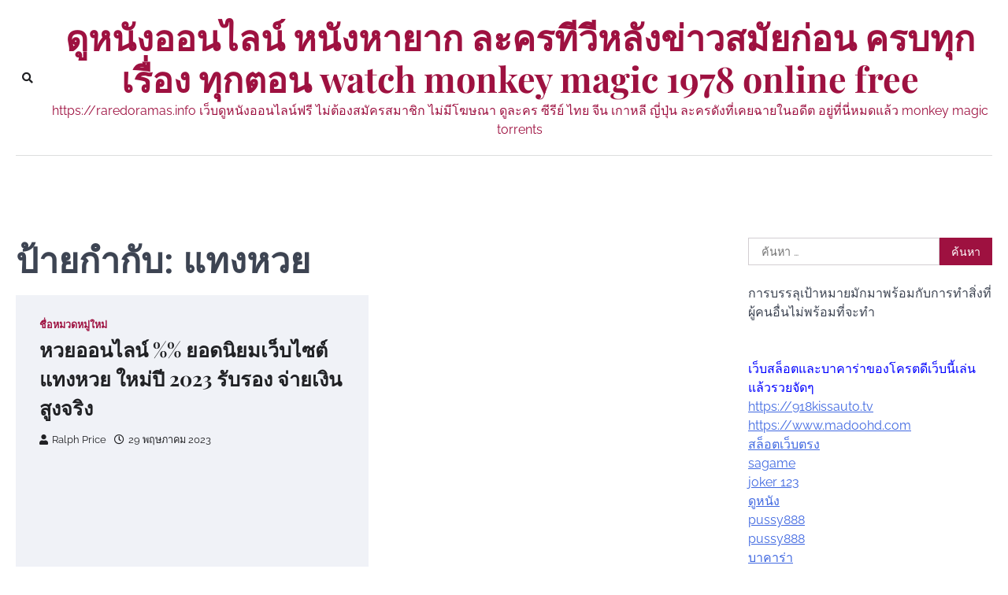

--- FILE ---
content_type: text/html; charset=UTF-8
request_url: https://raredoramas.info/tag/%E0%B9%81%E0%B8%97%E0%B8%87%E0%B8%AB%E0%B8%A7%E0%B8%A2/
body_size: 19493
content:
<!doctype html>
<html lang="th">
<head>
	<meta charset="UTF-8">
	<meta name="viewport" content="width=device-width, initial-scale=1">
	<link rel="profile" href="https://gmpg.org/xfn/11">

	<meta name='robots' content='index, follow, max-image-preview:large, max-snippet:-1, max-video-preview:-1' />

	<!-- This site is optimized with the Yoast SEO Premium plugin v19.2.1 (Yoast SEO v26.8) - https://yoast.com/product/yoast-seo-premium-wordpress/ -->
	<title>แทงหวย Archives - ดูหนังออนไลน์ หนังหายาก ละครทีวีหลังข่าวสมัยก่อน ครบทุกเรื่อง ทุกตอน watch monkey magic 1978 online free</title>
	<link rel="canonical" href="https://raredoramas.info/tag/แทงหวย/" />
	<meta property="og:locale" content="th_TH" />
	<meta property="og:type" content="article" />
	<meta property="og:title" content="แทงหวย Archives" />
	<meta property="og:url" content="https://raredoramas.info/tag/แทงหวย/" />
	<meta property="og:site_name" content="ดูหนังออนไลน์ หนังหายาก ละครทีวีหลังข่าวสมัยก่อน ครบทุกเรื่อง ทุกตอน watch monkey magic 1978 online free" />
	<meta name="twitter:card" content="summary_large_image" />
	<script type="application/ld+json" class="yoast-schema-graph">{"@context":"https://schema.org","@graph":[{"@type":"CollectionPage","@id":"https://raredoramas.info/tag/%e0%b9%81%e0%b8%97%e0%b8%87%e0%b8%ab%e0%b8%a7%e0%b8%a2/","url":"https://raredoramas.info/tag/%e0%b9%81%e0%b8%97%e0%b8%87%e0%b8%ab%e0%b8%a7%e0%b8%a2/","name":"แทงหวย Archives - ดูหนังออนไลน์ หนังหายาก ละครทีวีหลังข่าวสมัยก่อน ครบทุกเรื่อง ทุกตอน watch monkey magic 1978 online free","isPartOf":{"@id":"https://raredoramas.info/#website"},"breadcrumb":{"@id":"https://raredoramas.info/tag/%e0%b9%81%e0%b8%97%e0%b8%87%e0%b8%ab%e0%b8%a7%e0%b8%a2/#breadcrumb"},"inLanguage":"th"},{"@type":"BreadcrumbList","@id":"https://raredoramas.info/tag/%e0%b9%81%e0%b8%97%e0%b8%87%e0%b8%ab%e0%b8%a7%e0%b8%a2/#breadcrumb","itemListElement":[{"@type":"ListItem","position":1,"name":"Home","item":"https://raredoramas.info/"},{"@type":"ListItem","position":2,"name":"แทงหวย"}]},{"@type":"WebSite","@id":"https://raredoramas.info/#website","url":"https://raredoramas.info/","name":"ดูหนังออนไลน์ หนังหายาก ละครทีวีหลังข่าวสมัยก่อน ครบทุกเรื่อง ทุกตอน watch monkey magic 1978 online free","description":"https://raredoramas.info เว็บดูหนังออนไลน์ฟรี ไม่ต้องสมัครสมาชิก ไม่มีโฆษณา ดูละคร ซีรีย์ ไทย จีน เกาหลี ญี่ปุ่น ละครดังที่เคยฉายในอดีต อยู่ที่นี่หมดแล้ว monkey magic torrents","potentialAction":[{"@type":"SearchAction","target":{"@type":"EntryPoint","urlTemplate":"https://raredoramas.info/?s={search_term_string}"},"query-input":{"@type":"PropertyValueSpecification","valueRequired":true,"valueName":"search_term_string"}}],"inLanguage":"th"}]}</script>
	<!-- / Yoast SEO Premium plugin. -->


<link rel="alternate" type="application/rss+xml" title="ดูหนังออนไลน์ หนังหายาก ละครทีวีหลังข่าวสมัยก่อน ครบทุกเรื่อง  ทุกตอน watch monkey magic 1978 online free &raquo; ฟีด" href="https://raredoramas.info/feed/" />
<link rel="alternate" type="application/rss+xml" title="ดูหนังออนไลน์ หนังหายาก ละครทีวีหลังข่าวสมัยก่อน ครบทุกเรื่อง  ทุกตอน watch monkey magic 1978 online free &raquo; ฟีดความเห็น" href="https://raredoramas.info/comments/feed/" />
<link rel="alternate" type="application/rss+xml" title="ดูหนังออนไลน์ หนังหายาก ละครทีวีหลังข่าวสมัยก่อน ครบทุกเรื่อง  ทุกตอน watch monkey magic 1978 online free &raquo; แทงหวย ฟีดป้ายกำกับ" href="https://raredoramas.info/tag/%e0%b9%81%e0%b8%97%e0%b8%87%e0%b8%ab%e0%b8%a7%e0%b8%a2/feed/" />
<style id='wp-img-auto-sizes-contain-inline-css'>
img:is([sizes=auto i],[sizes^="auto," i]){contain-intrinsic-size:3000px 1500px}
/*# sourceURL=wp-img-auto-sizes-contain-inline-css */
</style>
<style id='wp-emoji-styles-inline-css'>

	img.wp-smiley, img.emoji {
		display: inline !important;
		border: none !important;
		box-shadow: none !important;
		height: 1em !important;
		width: 1em !important;
		margin: 0 0.07em !important;
		vertical-align: -0.1em !important;
		background: none !important;
		padding: 0 !important;
	}
/*# sourceURL=wp-emoji-styles-inline-css */
</style>
<style id='wp-block-library-inline-css'>
:root{--wp-block-synced-color:#7a00df;--wp-block-synced-color--rgb:122,0,223;--wp-bound-block-color:var(--wp-block-synced-color);--wp-editor-canvas-background:#ddd;--wp-admin-theme-color:#007cba;--wp-admin-theme-color--rgb:0,124,186;--wp-admin-theme-color-darker-10:#006ba1;--wp-admin-theme-color-darker-10--rgb:0,107,160.5;--wp-admin-theme-color-darker-20:#005a87;--wp-admin-theme-color-darker-20--rgb:0,90,135;--wp-admin-border-width-focus:2px}@media (min-resolution:192dpi){:root{--wp-admin-border-width-focus:1.5px}}.wp-element-button{cursor:pointer}:root .has-very-light-gray-background-color{background-color:#eee}:root .has-very-dark-gray-background-color{background-color:#313131}:root .has-very-light-gray-color{color:#eee}:root .has-very-dark-gray-color{color:#313131}:root .has-vivid-green-cyan-to-vivid-cyan-blue-gradient-background{background:linear-gradient(135deg,#00d084,#0693e3)}:root .has-purple-crush-gradient-background{background:linear-gradient(135deg,#34e2e4,#4721fb 50%,#ab1dfe)}:root .has-hazy-dawn-gradient-background{background:linear-gradient(135deg,#faaca8,#dad0ec)}:root .has-subdued-olive-gradient-background{background:linear-gradient(135deg,#fafae1,#67a671)}:root .has-atomic-cream-gradient-background{background:linear-gradient(135deg,#fdd79a,#004a59)}:root .has-nightshade-gradient-background{background:linear-gradient(135deg,#330968,#31cdcf)}:root .has-midnight-gradient-background{background:linear-gradient(135deg,#020381,#2874fc)}:root{--wp--preset--font-size--normal:16px;--wp--preset--font-size--huge:42px}.has-regular-font-size{font-size:1em}.has-larger-font-size{font-size:2.625em}.has-normal-font-size{font-size:var(--wp--preset--font-size--normal)}.has-huge-font-size{font-size:var(--wp--preset--font-size--huge)}.has-text-align-center{text-align:center}.has-text-align-left{text-align:left}.has-text-align-right{text-align:right}.has-fit-text{white-space:nowrap!important}#end-resizable-editor-section{display:none}.aligncenter{clear:both}.items-justified-left{justify-content:flex-start}.items-justified-center{justify-content:center}.items-justified-right{justify-content:flex-end}.items-justified-space-between{justify-content:space-between}.screen-reader-text{border:0;clip-path:inset(50%);height:1px;margin:-1px;overflow:hidden;padding:0;position:absolute;width:1px;word-wrap:normal!important}.screen-reader-text:focus{background-color:#ddd;clip-path:none;color:#444;display:block;font-size:1em;height:auto;left:5px;line-height:normal;padding:15px 23px 14px;text-decoration:none;top:5px;width:auto;z-index:100000}html :where(.has-border-color){border-style:solid}html :where([style*=border-top-color]){border-top-style:solid}html :where([style*=border-right-color]){border-right-style:solid}html :where([style*=border-bottom-color]){border-bottom-style:solid}html :where([style*=border-left-color]){border-left-style:solid}html :where([style*=border-width]){border-style:solid}html :where([style*=border-top-width]){border-top-style:solid}html :where([style*=border-right-width]){border-right-style:solid}html :where([style*=border-bottom-width]){border-bottom-style:solid}html :where([style*=border-left-width]){border-left-style:solid}html :where(img[class*=wp-image-]){height:auto;max-width:100%}:where(figure){margin:0 0 1em}html :where(.is-position-sticky){--wp-admin--admin-bar--position-offset:var(--wp-admin--admin-bar--height,0px)}@media screen and (max-width:600px){html :where(.is-position-sticky){--wp-admin--admin-bar--position-offset:0px}}

/*# sourceURL=wp-block-library-inline-css */
</style><style id='global-styles-inline-css'>
:root{--wp--preset--aspect-ratio--square: 1;--wp--preset--aspect-ratio--4-3: 4/3;--wp--preset--aspect-ratio--3-4: 3/4;--wp--preset--aspect-ratio--3-2: 3/2;--wp--preset--aspect-ratio--2-3: 2/3;--wp--preset--aspect-ratio--16-9: 16/9;--wp--preset--aspect-ratio--9-16: 9/16;--wp--preset--color--black: #000000;--wp--preset--color--cyan-bluish-gray: #abb8c3;--wp--preset--color--white: #ffffff;--wp--preset--color--pale-pink: #f78da7;--wp--preset--color--vivid-red: #cf2e2e;--wp--preset--color--luminous-vivid-orange: #ff6900;--wp--preset--color--luminous-vivid-amber: #fcb900;--wp--preset--color--light-green-cyan: #7bdcb5;--wp--preset--color--vivid-green-cyan: #00d084;--wp--preset--color--pale-cyan-blue: #8ed1fc;--wp--preset--color--vivid-cyan-blue: #0693e3;--wp--preset--color--vivid-purple: #9b51e0;--wp--preset--gradient--vivid-cyan-blue-to-vivid-purple: linear-gradient(135deg,rgb(6,147,227) 0%,rgb(155,81,224) 100%);--wp--preset--gradient--light-green-cyan-to-vivid-green-cyan: linear-gradient(135deg,rgb(122,220,180) 0%,rgb(0,208,130) 100%);--wp--preset--gradient--luminous-vivid-amber-to-luminous-vivid-orange: linear-gradient(135deg,rgb(252,185,0) 0%,rgb(255,105,0) 100%);--wp--preset--gradient--luminous-vivid-orange-to-vivid-red: linear-gradient(135deg,rgb(255,105,0) 0%,rgb(207,46,46) 100%);--wp--preset--gradient--very-light-gray-to-cyan-bluish-gray: linear-gradient(135deg,rgb(238,238,238) 0%,rgb(169,184,195) 100%);--wp--preset--gradient--cool-to-warm-spectrum: linear-gradient(135deg,rgb(74,234,220) 0%,rgb(151,120,209) 20%,rgb(207,42,186) 40%,rgb(238,44,130) 60%,rgb(251,105,98) 80%,rgb(254,248,76) 100%);--wp--preset--gradient--blush-light-purple: linear-gradient(135deg,rgb(255,206,236) 0%,rgb(152,150,240) 100%);--wp--preset--gradient--blush-bordeaux: linear-gradient(135deg,rgb(254,205,165) 0%,rgb(254,45,45) 50%,rgb(107,0,62) 100%);--wp--preset--gradient--luminous-dusk: linear-gradient(135deg,rgb(255,203,112) 0%,rgb(199,81,192) 50%,rgb(65,88,208) 100%);--wp--preset--gradient--pale-ocean: linear-gradient(135deg,rgb(255,245,203) 0%,rgb(182,227,212) 50%,rgb(51,167,181) 100%);--wp--preset--gradient--electric-grass: linear-gradient(135deg,rgb(202,248,128) 0%,rgb(113,206,126) 100%);--wp--preset--gradient--midnight: linear-gradient(135deg,rgb(2,3,129) 0%,rgb(40,116,252) 100%);--wp--preset--font-size--small: 13px;--wp--preset--font-size--medium: 20px;--wp--preset--font-size--large: 36px;--wp--preset--font-size--x-large: 42px;--wp--preset--spacing--20: 0.44rem;--wp--preset--spacing--30: 0.67rem;--wp--preset--spacing--40: 1rem;--wp--preset--spacing--50: 1.5rem;--wp--preset--spacing--60: 2.25rem;--wp--preset--spacing--70: 3.38rem;--wp--preset--spacing--80: 5.06rem;--wp--preset--shadow--natural: 6px 6px 9px rgba(0, 0, 0, 0.2);--wp--preset--shadow--deep: 12px 12px 50px rgba(0, 0, 0, 0.4);--wp--preset--shadow--sharp: 6px 6px 0px rgba(0, 0, 0, 0.2);--wp--preset--shadow--outlined: 6px 6px 0px -3px rgb(255, 255, 255), 6px 6px rgb(0, 0, 0);--wp--preset--shadow--crisp: 6px 6px 0px rgb(0, 0, 0);}:where(.is-layout-flex){gap: 0.5em;}:where(.is-layout-grid){gap: 0.5em;}body .is-layout-flex{display: flex;}.is-layout-flex{flex-wrap: wrap;align-items: center;}.is-layout-flex > :is(*, div){margin: 0;}body .is-layout-grid{display: grid;}.is-layout-grid > :is(*, div){margin: 0;}:where(.wp-block-columns.is-layout-flex){gap: 2em;}:where(.wp-block-columns.is-layout-grid){gap: 2em;}:where(.wp-block-post-template.is-layout-flex){gap: 1.25em;}:where(.wp-block-post-template.is-layout-grid){gap: 1.25em;}.has-black-color{color: var(--wp--preset--color--black) !important;}.has-cyan-bluish-gray-color{color: var(--wp--preset--color--cyan-bluish-gray) !important;}.has-white-color{color: var(--wp--preset--color--white) !important;}.has-pale-pink-color{color: var(--wp--preset--color--pale-pink) !important;}.has-vivid-red-color{color: var(--wp--preset--color--vivid-red) !important;}.has-luminous-vivid-orange-color{color: var(--wp--preset--color--luminous-vivid-orange) !important;}.has-luminous-vivid-amber-color{color: var(--wp--preset--color--luminous-vivid-amber) !important;}.has-light-green-cyan-color{color: var(--wp--preset--color--light-green-cyan) !important;}.has-vivid-green-cyan-color{color: var(--wp--preset--color--vivid-green-cyan) !important;}.has-pale-cyan-blue-color{color: var(--wp--preset--color--pale-cyan-blue) !important;}.has-vivid-cyan-blue-color{color: var(--wp--preset--color--vivid-cyan-blue) !important;}.has-vivid-purple-color{color: var(--wp--preset--color--vivid-purple) !important;}.has-black-background-color{background-color: var(--wp--preset--color--black) !important;}.has-cyan-bluish-gray-background-color{background-color: var(--wp--preset--color--cyan-bluish-gray) !important;}.has-white-background-color{background-color: var(--wp--preset--color--white) !important;}.has-pale-pink-background-color{background-color: var(--wp--preset--color--pale-pink) !important;}.has-vivid-red-background-color{background-color: var(--wp--preset--color--vivid-red) !important;}.has-luminous-vivid-orange-background-color{background-color: var(--wp--preset--color--luminous-vivid-orange) !important;}.has-luminous-vivid-amber-background-color{background-color: var(--wp--preset--color--luminous-vivid-amber) !important;}.has-light-green-cyan-background-color{background-color: var(--wp--preset--color--light-green-cyan) !important;}.has-vivid-green-cyan-background-color{background-color: var(--wp--preset--color--vivid-green-cyan) !important;}.has-pale-cyan-blue-background-color{background-color: var(--wp--preset--color--pale-cyan-blue) !important;}.has-vivid-cyan-blue-background-color{background-color: var(--wp--preset--color--vivid-cyan-blue) !important;}.has-vivid-purple-background-color{background-color: var(--wp--preset--color--vivid-purple) !important;}.has-black-border-color{border-color: var(--wp--preset--color--black) !important;}.has-cyan-bluish-gray-border-color{border-color: var(--wp--preset--color--cyan-bluish-gray) !important;}.has-white-border-color{border-color: var(--wp--preset--color--white) !important;}.has-pale-pink-border-color{border-color: var(--wp--preset--color--pale-pink) !important;}.has-vivid-red-border-color{border-color: var(--wp--preset--color--vivid-red) !important;}.has-luminous-vivid-orange-border-color{border-color: var(--wp--preset--color--luminous-vivid-orange) !important;}.has-luminous-vivid-amber-border-color{border-color: var(--wp--preset--color--luminous-vivid-amber) !important;}.has-light-green-cyan-border-color{border-color: var(--wp--preset--color--light-green-cyan) !important;}.has-vivid-green-cyan-border-color{border-color: var(--wp--preset--color--vivid-green-cyan) !important;}.has-pale-cyan-blue-border-color{border-color: var(--wp--preset--color--pale-cyan-blue) !important;}.has-vivid-cyan-blue-border-color{border-color: var(--wp--preset--color--vivid-cyan-blue) !important;}.has-vivid-purple-border-color{border-color: var(--wp--preset--color--vivid-purple) !important;}.has-vivid-cyan-blue-to-vivid-purple-gradient-background{background: var(--wp--preset--gradient--vivid-cyan-blue-to-vivid-purple) !important;}.has-light-green-cyan-to-vivid-green-cyan-gradient-background{background: var(--wp--preset--gradient--light-green-cyan-to-vivid-green-cyan) !important;}.has-luminous-vivid-amber-to-luminous-vivid-orange-gradient-background{background: var(--wp--preset--gradient--luminous-vivid-amber-to-luminous-vivid-orange) !important;}.has-luminous-vivid-orange-to-vivid-red-gradient-background{background: var(--wp--preset--gradient--luminous-vivid-orange-to-vivid-red) !important;}.has-very-light-gray-to-cyan-bluish-gray-gradient-background{background: var(--wp--preset--gradient--very-light-gray-to-cyan-bluish-gray) !important;}.has-cool-to-warm-spectrum-gradient-background{background: var(--wp--preset--gradient--cool-to-warm-spectrum) !important;}.has-blush-light-purple-gradient-background{background: var(--wp--preset--gradient--blush-light-purple) !important;}.has-blush-bordeaux-gradient-background{background: var(--wp--preset--gradient--blush-bordeaux) !important;}.has-luminous-dusk-gradient-background{background: var(--wp--preset--gradient--luminous-dusk) !important;}.has-pale-ocean-gradient-background{background: var(--wp--preset--gradient--pale-ocean) !important;}.has-electric-grass-gradient-background{background: var(--wp--preset--gradient--electric-grass) !important;}.has-midnight-gradient-background{background: var(--wp--preset--gradient--midnight) !important;}.has-small-font-size{font-size: var(--wp--preset--font-size--small) !important;}.has-medium-font-size{font-size: var(--wp--preset--font-size--medium) !important;}.has-large-font-size{font-size: var(--wp--preset--font-size--large) !important;}.has-x-large-font-size{font-size: var(--wp--preset--font-size--x-large) !important;}
/*# sourceURL=global-styles-inline-css */
</style>

<style id='classic-theme-styles-inline-css'>
/*! This file is auto-generated */
.wp-block-button__link{color:#fff;background-color:#32373c;border-radius:9999px;box-shadow:none;text-decoration:none;padding:calc(.667em + 2px) calc(1.333em + 2px);font-size:1.125em}.wp-block-file__button{background:#32373c;color:#fff;text-decoration:none}
/*# sourceURL=/wp-includes/css/classic-themes.min.css */
</style>
<link rel='stylesheet' id='dashicons-css' href='https://raredoramas.info/wp-includes/css/dashicons.min.css?ver=6.9' media='all' />
<link rel='stylesheet' id='admin-bar-css' href='https://raredoramas.info/wp-includes/css/admin-bar.min.css?ver=6.9' media='all' />
<style id='admin-bar-inline-css'>

    /* Hide CanvasJS credits for P404 charts specifically */
    #p404RedirectChart .canvasjs-chart-credit {
        display: none !important;
    }
    
    #p404RedirectChart canvas {
        border-radius: 6px;
    }

    .p404-redirect-adminbar-weekly-title {
        font-weight: bold;
        font-size: 14px;
        color: #fff;
        margin-bottom: 6px;
    }

    #wpadminbar #wp-admin-bar-p404_free_top_button .ab-icon:before {
        content: "\f103";
        color: #dc3545;
        top: 3px;
    }
    
    #wp-admin-bar-p404_free_top_button .ab-item {
        min-width: 80px !important;
        padding: 0px !important;
    }
    
    /* Ensure proper positioning and z-index for P404 dropdown */
    .p404-redirect-adminbar-dropdown-wrap { 
        min-width: 0; 
        padding: 0;
        position: static !important;
    }
    
    #wpadminbar #wp-admin-bar-p404_free_top_button_dropdown {
        position: static !important;
    }
    
    #wpadminbar #wp-admin-bar-p404_free_top_button_dropdown .ab-item {
        padding: 0 !important;
        margin: 0 !important;
    }
    
    .p404-redirect-dropdown-container {
        min-width: 340px;
        padding: 18px 18px 12px 18px;
        background: #23282d !important;
        color: #fff;
        border-radius: 12px;
        box-shadow: 0 8px 32px rgba(0,0,0,0.25);
        margin-top: 10px;
        position: relative !important;
        z-index: 999999 !important;
        display: block !important;
        border: 1px solid #444;
    }
    
    /* Ensure P404 dropdown appears on hover */
    #wpadminbar #wp-admin-bar-p404_free_top_button .p404-redirect-dropdown-container { 
        display: none !important;
    }
    
    #wpadminbar #wp-admin-bar-p404_free_top_button:hover .p404-redirect-dropdown-container { 
        display: block !important;
    }
    
    #wpadminbar #wp-admin-bar-p404_free_top_button:hover #wp-admin-bar-p404_free_top_button_dropdown .p404-redirect-dropdown-container {
        display: block !important;
    }
    
    .p404-redirect-card {
        background: #2c3338;
        border-radius: 8px;
        padding: 18px 18px 12px 18px;
        box-shadow: 0 2px 8px rgba(0,0,0,0.07);
        display: flex;
        flex-direction: column;
        align-items: flex-start;
        border: 1px solid #444;
    }
    
    .p404-redirect-btn {
        display: inline-block;
        background: #dc3545;
        color: #fff !important;
        font-weight: bold;
        padding: 5px 22px;
        border-radius: 8px;
        text-decoration: none;
        font-size: 17px;
        transition: background 0.2s, box-shadow 0.2s;
        margin-top: 8px;
        box-shadow: 0 2px 8px rgba(220,53,69,0.15);
        text-align: center;
        line-height: 1.6;
    }
    
    .p404-redirect-btn:hover {
        background: #c82333;
        color: #fff !important;
        box-shadow: 0 4px 16px rgba(220,53,69,0.25);
    }
    
    /* Prevent conflicts with other admin bar dropdowns */
    #wpadminbar .ab-top-menu > li:hover > .ab-item,
    #wpadminbar .ab-top-menu > li.hover > .ab-item {
        z-index: auto;
    }
    
    #wpadminbar #wp-admin-bar-p404_free_top_button:hover > .ab-item {
        z-index: 999998 !important;
    }
    
/*# sourceURL=admin-bar-inline-css */
</style>
<link rel='stylesheet' id='contact-form-7-css' href='https://raredoramas.info/wp-content/plugins/contact-form-7/includes/css/styles.css?ver=6.1.4' media='all' />
<link rel='stylesheet' id='PageBuilderSandwich-css' href='https://raredoramas.info/wp-content/plugins/page-builder-sandwich/page_builder_sandwich/css/style.min.css?ver=5.1.0' media='all' />
<link rel='stylesheet' id='tranzly-css' href='https://raredoramas.info/wp-content/plugins/tranzly/includes/assets/css/tranzly.css?ver=2.0.0' media='all' />
<link rel='stylesheet' id='wp-show-posts-css' href='https://raredoramas.info/wp-content/plugins/wp-show-posts/css/wp-show-posts-min.css?ver=1.1.6' media='all' />
<link rel='stylesheet' id='city-blog-slick-style-css' href='https://raredoramas.info/wp-content/themes/city-blog/assets/css/slick.min.css?ver=1.8.1' media='all' />
<link rel='stylesheet' id='city-blog-fontawesome-style-css' href='https://raredoramas.info/wp-content/themes/city-blog/assets/css/fontawesome.min.css?ver=5.15.4' media='all' />
<link rel='stylesheet' id='city-blog-google-fonts-css' href='https://raredoramas.info/wp-content/fonts/eb3f67d8f20de1a2b5be9f05a749e55c.css' media='all' />
<link rel='stylesheet' id='city-blog-style-css' href='https://raredoramas.info/wp-content/themes/city-blog/style.css?ver=1.0.3' media='all' />
<style id='city-blog-style-inline-css'>

    /* Color */
    :root {
        --primary-color: #d82926;
        --header-text-color: #9e1140;
    }
    
    /* Typograhpy */
    :root {
        --font-heading: "Playfair Display", serif;
        --font-main: -apple-system, BlinkMacSystemFont,"Raleway", "Segoe UI", Roboto, Oxygen-Sans, Ubuntu, Cantarell, "Helvetica Neue", sans-serif;
    }

    body,
	button, input, select, optgroup, textarea {
        font-family: "Raleway", serif;
	}

	.site-title a {
        font-family: "Playfair Display", serif;
	}
    
	.site-description {
        font-family: "Raleway", serif;
	}
    
/*# sourceURL=city-blog-style-inline-css */
</style>
<link rel='stylesheet' id='impressive-blog-style-css' href='https://raredoramas.info/wp-content/themes/impressive-blog/style.css?ver=1.0.1' media='all' />
<link rel='stylesheet' id='booster-extension-social-icons-css' href='https://raredoramas.info/wp-content/plugins/booster-extension/assets/css/social-icons.min.css?ver=6.9' media='all' />
<link rel='stylesheet' id='booster-extension-style-css' href='https://raredoramas.info/wp-content/plugins/booster-extension/assets/css/style.css?ver=6.9' media='all' />
<script id="PageBuilderSandwich-js-extra">
var pbsFrontendParams = {"theme_name":"impressive-blog","map_api_key":""};
//# sourceURL=PageBuilderSandwich-js-extra
</script>
<script src="https://raredoramas.info/wp-content/plugins/page-builder-sandwich/page_builder_sandwich/js/min/frontend-min.js?ver=5.1.0" id="PageBuilderSandwich-js"></script>
<script src="https://raredoramas.info/wp-includes/js/jquery/jquery.min.js?ver=3.7.1" id="jquery-core-js"></script>
<script src="https://raredoramas.info/wp-includes/js/jquery/jquery-migrate.min.js?ver=3.4.1" id="jquery-migrate-js"></script>
<script id="tranzly-js-extra">
var tranzly_plugin_vars = {"ajaxurl":"https://raredoramas.info/wp-admin/admin-ajax.php","plugin_url":"https://raredoramas.info/wp-content/plugins/tranzly/includes/","site_url":"https://raredoramas.info"};
//# sourceURL=tranzly-js-extra
</script>
<script src="https://raredoramas.info/wp-content/plugins/tranzly/includes/assets/js/tranzly.js?ver=2.0.0" id="tranzly-js"></script>
<link rel="https://api.w.org/" href="https://raredoramas.info/wp-json/" /><link rel="alternate" title="JSON" type="application/json" href="https://raredoramas.info/wp-json/wp/v2/tags/53" /><link rel="EditURI" type="application/rsd+xml" title="RSD" href="https://raredoramas.info/xmlrpc.php?rsd" />
<meta name="generator" content="WordPress 6.9" />

<style type="text/css" id="breadcrumb-trail-css">.trail-items li::after {content: "/";}</style>
<style>.recentcomments a{display:inline !important;padding:0 !important;margin:0 !important;}</style></head>

<body class="archive tag tag-53 wp-embed-responsive wp-theme-city-blog wp-child-theme-impressive-blog booster-extension hfeed right-sidebar">
<div id="page" class="site ascendoor-site-wrapper">
	<a class="skip-link screen-reader-text" href="#primary">Skip to content</a>
	<header id="masthead" class="site-header">
		<div class="desktop-header">
			<div class="middle-header-part " style="background-image: url('')">
				<div class="ascendoor-wrapper">
					<div class="middle-header-wrapper">
						<div class="offcanvas-search">
							<div class="header-search">
								<div class="header-search-wrap">
									<a href="#" title="Search" class="header-search-icon">
										<i class="fa fa-search"></i>
									</a>
									<div class="header-search-form">
										<form role="search" method="get" class="search-form" action="https://raredoramas.info/">
				<label>
					<span class="screen-reader-text">ค้นหาสำหรับ:</span>
					<input type="search" class="search-field" placeholder="ค้นหา &hellip;" value="" name="s" />
				</label>
				<input type="submit" class="search-submit" value="ค้นหา" />
			</form>									</div>
								</div>
							</div>
						</div>
						<div class="site-branding">
														<div class="site-identity">
																	<p class="site-title"><a href="https://raredoramas.info/" rel="home">ดูหนังออนไลน์ หนังหายาก ละครทีวีหลังข่าวสมัยก่อน ครบทุกเรื่อง  ทุกตอน watch monkey magic 1978 online free</a></p>
																		<p class="site-description">https://raredoramas.info เว็บดูหนังออนไลน์ฟรี ไม่ต้องสมัครสมาชิก ไม่มีโฆษณา ดูละคร ซีรีย์ ไทย จีน เกาหลี ญี่ปุ่น ละครดังที่เคยฉายในอดีต อยู่ที่นี่หมดแล้ว monkey magic torrents</p>
																</div>
						</div><!-- .site-branding -->

						<div class="social-mode">
							<div class="social-icons">
															</div>
						</div>
					</div>
				</div>
			</div>
			<div class="bottom-header-part">
				<div class="ascendoor-wrapper">
					<div class="bottom-header-wrapper">
						<div class="navigation-part">
							<nav id="desktop-site-navigation" class="main-navigation">
															</nav><!-- #site-navigation -->
						</div>
					</div>
				</div>
			</div>
		</div>
		<div class="mobile-header">
			<div class="mobile-header-top">
				<div class="ascendoor-wrapper">
					<div class="mobile-header-top-wrapper">
						<div class="site-branding">
														<div class="site-identity">
																	<p class="site-title"><a href="https://raredoramas.info/" rel="home">ดูหนังออนไลน์ หนังหายาก ละครทีวีหลังข่าวสมัยก่อน ครบทุกเรื่อง  ทุกตอน watch monkey magic 1978 online free</a></p>
																		<p class="site-description">https://raredoramas.info เว็บดูหนังออนไลน์ฟรี ไม่ต้องสมัครสมาชิก ไม่มีโฆษณา ดูละคร ซีรีย์ ไทย จีน เกาหลี ญี่ปุ่น ละครดังที่เคยฉายในอดีต อยู่ที่นี่หมดแล้ว monkey magic torrents</p>
																</div>
						</div><!-- .site-branding -->
					</div>
				</div>
			</div>
			<div class="mobile-header-bottom">
				<div class="ascendoor-wrapper">
					<div class="mobile-bottom-header-wrapper">
						<div class="left-side">
							<div class="navigation-part">
								<nav id="site-navigation" class="main-navigation">
									<button class="menu-toggle" aria-controls="primary-menu" aria-expanded="false">
										<span></span>
										<span></span>
										<span></span>
									</button>
									<div class="main-navigation-links">
																			</div>
								</nav><!-- #site-navigation -->
							</div>
						</div>
						<div class="right-side">
							<div class="offcanvas-search">
								<div class="header-search">
									<div class="header-search-wrap">
										<a href="#" title="Search" class="header-search-icon">
											<i class="fa fa-search"></i>
										</a>
										<div class="header-search-form">
											<form role="search" method="get" class="search-form" action="https://raredoramas.info/">
				<label>
					<span class="screen-reader-text">ค้นหาสำหรับ:</span>
					<input type="search" class="search-field" placeholder="ค้นหา &hellip;" value="" name="s" />
				</label>
				<input type="submit" class="search-submit" value="ค้นหา" />
			</form>										</div>
									</div>
								</div>
							</div>
						</div>
					</div>
				</div>
			</div>
		</div>
	</header><!-- #masthead -->

	
		<div id="content" class="site-content">
			<div class="ascendoor-wrapper">
				<div class="ascendoor-page">
	<main id="primary" class="site-main">
			<header class="page-header">
			<h1 class="page-title">ป้ายกำกับ: <span>แทงหวย</span></h1>		</header><!-- .page-header -->
		<div class="city-blog-archive-layout grid-layout grid-style-1 column-3">
			
<article id="post-61" class="post-61 post type-post status-publish format-standard hentry category-50 tag-51 tag-52 tag-53">
	<div class="mag-post-single">
		<div class="mag-post-img">
					</div>
		<div class="mag-post-detail">
			<div class="mag-post-category">
				<a href="https://raredoramas.info/category/%e0%b8%8a%e0%b8%b7%e0%b9%88%e0%b8%ad%e0%b8%ab%e0%b8%a1%e0%b8%a7%e0%b8%94%e0%b8%ab%e0%b8%a1%e0%b8%b9%e0%b9%88%e0%b9%83%e0%b8%ab%e0%b8%a1%e0%b9%88/">ชื่อหมวดหมู่ใหม่</a>			</div>
			<h2 class="entry-title mag-post-title"><a href="https://raredoramas.info/%e0%b8%ab%e0%b8%a7%e0%b8%a2%e0%b8%ad%e0%b8%ad%e0%b8%99%e0%b9%84%e0%b8%a5%e0%b8%99%e0%b9%8c-%e0%b8%a2%e0%b8%ad%e0%b8%94%e0%b8%99%e0%b8%b4%e0%b8%a2%e0%b8%a1%e0%b9%80%e0%b8%a7%e0%b9%87%e0%b8%9a%e0%b9%84/" rel="bookmark">หวยออนไลน์ %% ยอดนิยมเว็บไซต์แทงหวย ใหม่ปี 2023 รับรอง จ่ายเงินสูงจริง</a></h2>			<div class="mag-post-meta">
				<span class="post-author"> <a class="url fn n" href="https://raredoramas.info/author/ralphprice/"><i class="fas fa-user"></i>Ralph Price</a></span><span class="post-date"><a href="https://raredoramas.info/%e0%b8%ab%e0%b8%a7%e0%b8%a2%e0%b8%ad%e0%b8%ad%e0%b8%99%e0%b9%84%e0%b8%a5%e0%b8%99%e0%b9%8c-%e0%b8%a2%e0%b8%ad%e0%b8%94%e0%b8%99%e0%b8%b4%e0%b8%a2%e0%b8%a1%e0%b9%80%e0%b8%a7%e0%b9%87%e0%b8%9a%e0%b9%84/" rel="bookmark"><i class="far fa-clock"></i><time class="entry-date published updated" datetime="2023-05-29T13:51:28+07:00">29 พฤษภาคม 2023</time></a></span>			</div>
			<div class="mag-post-excerpt">
				<div class="pbs-main-wrapper"><p><img decoding="async" alt="" src="https://sv1.picz.in.th/images/2023/05/22/FxCLQb.png" style="float:left; height:206px; margin:10px; width:368px" /></p>
<p><em>หวยออนไลน์</em> การันตีได้ว่า หวย ผ่านเว็บ lotto432s.co ให้คุณได้สนุกแบบเต็มที่ จุใจ ที่ให้คุณได้เข้ามาใช้บริการการแทง หวยออนไลน์ ผ่านโทรศัพท์เคลื่อนที่ ของเราได้ ตลอด 24 ชั่วโมงที่รับประกันได้เงินจริง บาทละ 900 บาทมีอยู่จริง ทางเลือกใหม่ ที่ยอดเยี่ยมเป็นหัวใจหลัก ที่ลงตัว หนทางใหม่ที่หลากหลาย เป็นตัวเลือกของการทำเงิน รวมทั้งดีเยี่ยมที่สุด และเป็นวิถีทางเลือก ที่ให้ท่านได้รู้จักกับ เว็บประสิทธิภาพ ยอดฮิต ในสมัย 2023 ได้ไม่ยาก</p>
<p>น่าไว้วางใจเลยว่านี่คือ ยอดเยี่ยมเว็บไซต์แทง หวยออนไลน์ รายปีนี้ที่ดีที่สุด ไม่ว่าจะเล่นหวยอะไรก็ตาม เราพร้อม ให้บริการ อย่างเต็มความสามารถ แล้วก็พร้อมที่จะมีทางเลือกใหม่ ที่เป็นอีกหนึ่ง เว็บไซต์หวยออนไลน์ มาแรงที่สุด โอกาสใหม่ที่ยอดเยี่ยม เต็มไปด้วยหวยหลากหลายชนิด ที่ดีได้จริง เป็นไปได้ด้วยดีมีความคุ้มราคาอย่างแน่นอน ทำเงินได้ อย่างเต็มอิ่ม จุใจ ตื่นเต้นได้จริง</p>
<p>ซึ่งสามารถที่จะยืนยันได้ อย่างแจ่มแจ้งว่า ตรงนี้ คือ เว็บไซต์แทง หวย ชั้น 1 ที่ดีจริงเป็นอีกหนึ่งเว็บตัวเลือกที่สำคัญมีความคุ้มค่า ที่ยอดเยี่ยมเป็นประสบการณ์ใหม่ ที่พร้อมจะมอบให้กับคุณที่คุณ สามารถที่จะเลื่อน แทงเลขเด็ด เลขดัง ผ่าน แทงหวย ได้ตลอด 24 ชั่วโมงอีกด้วย จะเป็นโอกาส ที่ออกจะเยี่ยมที่สุด จึงเป็นตัวเลือกที่มีความสำคัญ มีความมากมายหลากหลายที่ดีเยี่ยมที่สุด ที่ยุคอย่างแน่นอน</p>
<p><strong>เว็บไซต์แทงหวยออนไลน์ มาแรง ชั้น 1 ที่ถูกอกถูกใจ </strong></p>
<p>ให้ท่านได้สนุกสนาน กับการแทง หวย ผ่านเว็บไซต์ของพวกเรา อันดับแรกๆ ที่ถูกใจได้จริง เป็นอีกหนึ่งโอกาสสำหรับเซียนหวยผู้คนจำนวนมาก ต่างไว้วางใจที่ต้องการจะเล่นกันทั่วราชอาณาจักร ที่ผ่านมา มีการปรับปรุงมาอย่างสม่ำเสมอ แล้วก็ถูกดีไซน์มาให้ท่านได้บันเทิงใจ แบบเต็มที่ คุ้ม ตื่นเต้น ตื่นจิตใจ รวมทั้งคุณสามารถที่จะเลือกเล่นได้หลายประเภท ในแวดวง หวย ว่าจะเล่นเลขใด หรือทำเงินกับอะไร</p>
<p>ก็เลยไม่ประหลาดใจ ถ้าหากคุณกำลังมองหาโอกาส ที่มาแรงชั้น 1 ที่ถูกใจเพราะพวกเรา พร้อมให้บริการอย่างเต็มที่ ตรงนี้เป็นแหล่งการให้บริการ หวย ที่สุดยอดมีหวยชั้นหนึ่ง หลากหลายชนิด ให้คุณได้สุดกำลังกันเลย โดยเฉพาะอย่างยิ่งหวยหุ้นต่างๆไม่ว่าจะเป็น หวยหุ้นไทย หวยหุ้นดาวน์โจน หวยหุ้นนิเคอิ หวยหุ้นฮั่งเส็ง หวยหุ้นอินเดีย หวยหุ้นเกาหลี แทงหวย หุ้นประเทศสิงคโปร์ หวยหุ้นไต้หวัน หวยหุ้นจีน หวยหุ้นอังกฤษ หวยหุ้นเยอรมัน หวยหุ้นอียิปต์ รวมทั้งอื่นๆอีกมากมาย</p>
<p>ที่สามารถทำให้คุณเพลิน สนุก ไปกับเว็บไซต์ลำดับที่หนึ่งที่รวบรวม เกมดัง มากมาย ที่มีอัตราการจ่ายสูง บาทละ 900 ให้คุณได้เล่นกัน แบบเต็มที่หาเงินได้อย่างง่ายๆในวันเดียวอย่างยิ่งจริงๆ และพร้อมที่จะเป็นอีกหนึ่งปรากฏการณ์ เว็บไซต์ แทงหวย ออนไลน์ ที่มีผู้เข้าใช้งาน อันดับ 1 ที่ให้บริการตลอด 1 วันเต็มไปด้วยส่วนสำคัญ ที่เต็มไปด้วยต้นแบบรวมทั้งอื่นๆให้กับคุณ</p>
<p><img decoding="async" alt="" src="https://sv1.picz.in.th/images/2023/05/22/FxCIsz.png" style="height:151px; width:526px" /></p>
<p>เว็บหวย ที่มีอัตราการจ่ายสูง</p>
<p>รับรองและก็รับรองแล้วว่า ที่นี่เป็น เว็บไซต์ หวย ที่มีอัตราการจ่ายสูง บาทละ 900 บาทที่ดีเยี่ยมที่สุด มีความคุ้มราคาได้มากที่สุด เต็มไปด้วย รูปแบบของการเล่นที่น่าประทับใจ แล้วก็ค่อนข้างจะโดดเด่นได้จริง ฉะนั้น จึงไม่แปลกใจที่ จะเป็นอะไรยอดนิยมอย่างสูงที่สุด ไม่ฉงนใจ ที่จะเป็นอีกหนึ่งเว็บไซต์ช่องทางที่พร้อมมอบสิทธิพิเศษ รวมทั้งฯลฯ กับความยอดเยี่ยมแล้วก็ความคุ้มค่า</p>
<p>นับได้ว่าเป็นตัวเลือก ที่เป็นได้ด้วยดีมีประสิทธิภาพ ประสบการณ์ใหม่ที่มากมาย แล้วก็มีความยอดเยี่ยมรวมทั้งเหมาะสม สิ่งที่เหมาะสมและก็อื่นๆอีกมากมายได้จริง รับรองได้ว่าเป็นส่วนประกอบ ที่สุดยอดการันตีได้ว่า เป็นข้อสำคัญ ที่มากับความสนุกสนานร่าเริง ตื่นเต้น ตื่นเต้น และสามารถทำเงินได้จริง เป็นตัวเลือกที่ดีได้จริง รวมทั้งมาพร้อมกับความคุ้มค่า ที่โดดเด่นนานัปการและสมควร</p>
<p>ฮักน้องหาเว็บไซต์ หวย ที่มีอัตราการจ่ายสูงยอดเยี่ยม อีกทั้ง หวยออนไลน์ ได้มากที่สุดสิ่งพวกนี้ จะเป็นสิ่งที่น่าประทับใจจุดพวกนี้ จึงเป็นจุดที่มีความเหมาะสม แล้วก็เต็มเปี่ยมไปด้วย ประสิทธิภาพต่อแบบ และทางเลือกใหม่ที่มีความกระจ่างแจ้ง เป็นลู่ทางใหม่ที่มีความคุ้มราคา รวมทั้งน่าดีใจเป็นอย่างมากกับอัตราการจ่ายที่ดีที่สุด เป็นตัวเลือกที่สุดยอด ได้มากที่สุด ให้คุณได้บันเทิงใจกับ หวยนานาจำพวก นานาชาติ ที่มีอัตราการจ่าย บาทละ 900 แจกและทำเงินได้จริง</p>
<p>แจกจริง หวยออนไลน์ โอกาสใหม่ของคุณ</p>
<p>ประกันแจกจริง เว็บหวยออนไลน์ที่เหมาะสมที่สุด ชั้น 1 ในประเทศไทยที่จะเป็นทางเลือกใหม่ ที่คุณสามารถเล่นเมื่อใดก็ได้ ตลอด 1 วันมีหวยเยอะแยะ หลายประเภท ให้คุณได้เล่นกันอีกด้วย แถมยังมีโปรโมชั่นมากยกตัวอย่างเช่น การเชิญชวนสหาย มาสมัครก็จะได้รับสิทธิพิเศษอื่นๆอีกมากมาย เครดิตฟรี ช่องทางใหม่ ตัวเลือกเยี่ยมที่สุดและเหมาะสมที่สุด</p>
<p><img decoding="async" alt="" src="https://sv1.picz.in.th/images/2023/05/22/FxCvp9.jpg" style="float:left; height:234px; margin:10px; width:293px" /></p>
<p><em>หวย</em> เป็นโอกาส สำหรับผู้ที่กำลังต้องการมั่งคั่ง กับการเล่น หวยออนไลน์ ผ่านเว็บของพวกเรา บนโทรศัพท์เคลื่อนที่ที่ให้ท่านได้เล่นตลอดทั้งวัน และมีอัตราการจ่ายสูง มีระบบการเล่นที่ดี แม้คุณปรารถนารายได้เสริม ที่ยอดเยี่ยมที่ส่งผล ให้กำเนิดผลดีจะเป็นอีกหนึ่งข้อสำคัญที่ดีจัง เป็นช่องทางใหม่ที่สุดยอดได้จริง รวมทั้งค่อนข้างลงตัวเลยก็ว่าได้</p>
<p>สรุปแล้วว่าการแทง หวยออนไลน์ ผ่านเว็บของเราจะเป็นตัวเลือก ที่มีความคุ้มราคาเหมาะสมกับการสมัครเป็นส่วนหนึ่งส่วนใดกับเราได้แล้ว วันนี้ตรงนี้เลยที่สามารถให้ท่านได้เข้า มาเล่นการ<a href="https://www.lotto432s.co/">แทงหวย</a>ออนไลน์ ผ่านเว็บไซต์ของพวกเรา ที่มีจุดยืนอย่างเห็นได้ชัดแล้วก็เป็น การให้บริการที่ค่อนข้างจะคุ้ม พร้อมด้วยการให้บริการอย่างมากที่สุดอีกด้วย </p>
</div>&hellip;			</div>
		</div>	
	</div>
</article><!-- #post-61 -->
		</div>
		</main><!-- #main -->

<aside id="secondary" class="widget-area">
	<section id="search-3" class="widget widget_search"><form role="search" method="get" class="search-form" action="https://raredoramas.info/">
				<label>
					<span class="screen-reader-text">ค้นหาสำหรับ:</span>
					<input type="search" class="search-field" placeholder="ค้นหา &hellip;" value="" name="s" />
				</label>
				<input type="submit" class="search-submit" value="ค้นหา" />
			</form></section><section id="custom_html-5" class="widget_text widget widget_custom_html"><div class="textwidget custom-html-widget"><p>การบรรลุเป้าหมายมักมาพร้อมกับการทำสิ่งที่ผู้คนอื่นไม่พร้อมที่จะทำ</p>
<p><br /><span style="color: #0000ff;">เว็บสล็อตและบาคาร่าของโครตดีเว็บนี้เล่นแล้วรวยจัดๆ</span><br /> <a href="https://918kissauto.tv/">https://918kissauto.tv</a><br /> <a href="https://www.madoohd.com/">https://www.madoohd.com</a><br /> <a href="https://www.xn--66-lqi9etal8m3epc.com/">สล็อตเว็บตรง</a><br /> <a href="https://sagame168th.in/">sagame</a><br /> <a href="https://joker123auto.com/">joker 123</a><br /> <a href="http://www.movie87hd.com/">ดูหนัง</a><br /> <a href="https://www.pussy888play.com/">pussy888</a><br /> <a href="https://pussy888win.com/">pussy888</a><br /> <a href="https://www.sexybaccarat168.com/">บาคาร่า</a><br /> <a href="https://www.pgslot.golf/">pg slot</a><br /> <a href="https://pgslot77.run/">pgslot</a><br /> <a href="https://www.pgheng99.ai/">pgslot99</a><br /> <a href="https://fullslotpg.org/">fullslotpg</a><br /> <a href="https://live22slot.us/">live22</a><br /> <a href="https://www.xn--2022-zeo6d9aba3jsc0aa7c7g3hnf.net/">ดูหนัง</a><br /> <a href="https://www.ilike-movie.com/">ดูหนังออนไลน์</a><br /> <a href="https://www.keepmovie.me/">ดูหนังออนไลน์</a><br /> <a href="https://www.moviehdthai.com/">ดูหนังฟรี</a><br /> <a href="https://www.sexy168.vip/">บาคาร่าออนไลน์</a><br /> <a href="https://www.punpro777.ai/">https://www.punpro777.ai</a><br /> <a href="https://www.ngernn.net/">https://www.ngernn.net</a></p>
<p><br /><span style="color: #993366;">เว็บคาสิโนน่าเล่น ทั้ง <strong>สล็อต</strong> และ <em>บาคาร่า</em> ตึงจริงแตกบ่อยมาก</span> <br /> <a href="https://joker123th.in/">joker123</a><br /> <a href="https://hengjing168.run/">slot168</a><br /> <a href="https://jinda55.cloud/">สล็อตเว็บตรง</a><br /> <a href="https://st99.bet/">สล็อต99</a><br /> <a href="https://www.alot666.us/">slot66</a><br /> <a href="https://www.jinda44.io/">สล็อตเว็บตรง</a><br /> <a href="https://judhai168.vip/">สล็อตเว็บตรง</a><br /> <a href="https://bonus888.asia/">judhai168</a><br /> <a href="https://www.jinda888.net/">สล็อตเว็บตรง</a><br /> <a href="https://pgslot99.life/">https://pgslot99.life</a><br /> <a href="https://www.pussy888fun.vip/">พุซซี่888</a><br /> <a href="https://www.sexyauto168.shop/">บาคาร่า168</a><br /> <a href="https://www.slotxo24hr.win/">slotxo</a><br /> <a href="https://www.tangtem168.bet/">slotpg</a><br /> <a href="https://www.xn--18-3qi5din4cwdvcvkxa5e.com/">หนังโป๊ไทย</a><br /> <a href="https://1xbetth.vip/">1xbet</a><br /> <a href="https://funny18.net/">pg slot</a><br /> <a href="https://gaojing888.bet/">pgslot888</a><br /> <a href="https://allbet24hr.site/">allbet24</a><br /> <a href="https://pgslotth.me/">pgslot</a><br /> <a href="https://188betth.vip/">สล็อตเว็บตรง</a><br /> <a href="https://www.doomovie-hd.pro/">ดูหนังออนไลน์</a></p></div></section><section id="recent-comments-3" class="widget widget_recent_comments"><h2 class="widget-title"><span>ความเห็นล่าสุด</span></h2><ul id="recentcomments"></ul></section><section id="categories-3" class="widget widget_categories"><h2 class="widget-title"><span>หมวดหมู่</span></h2>
			<ul>
					<li class="cat-item cat-item-407"><a href="https://raredoramas.info/category/123lionth/">123lionth</a>
</li>
	<li class="cat-item cat-item-227"><a href="https://raredoramas.info/category/168slot/">168slot</a>
</li>
	<li class="cat-item cat-item-292"><a href="https://raredoramas.info/category/188betth/">188betth</a>
</li>
	<li class="cat-item cat-item-397"><a href="https://raredoramas.info/category/1xbet/">1xbet</a>
</li>
	<li class="cat-item cat-item-81"><a href="https://raredoramas.info/category/55%e0%b8%aa%e0%b8%a5%e0%b9%87%e0%b8%ad%e0%b8%95/">55สล็อต</a>
</li>
	<li class="cat-item cat-item-363"><a href="https://raredoramas.info/category/77ufa/">77UFA</a>
</li>
	<li class="cat-item cat-item-251"><a href="https://raredoramas.info/category/888pg/">888pg</a>
</li>
	<li class="cat-item cat-item-171"><a href="https://raredoramas.info/category/918kiss/">918kiss</a>
</li>
	<li class="cat-item cat-item-218"><a href="https://raredoramas.info/category/918kiss-%e0%b8%94%e0%b8%b2%e0%b8%a7%e0%b8%99%e0%b9%8c%e0%b9%82%e0%b8%ab%e0%b8%a5%e0%b8%94/">918kiss ดาวน์โหลด</a>
</li>
	<li class="cat-item cat-item-273"><a href="https://raredoramas.info/category/918kissauto/">918kissauto</a>
</li>
	<li class="cat-item cat-item-249"><a href="https://raredoramas.info/category/alot666/">alot666</a>
</li>
	<li class="cat-item cat-item-301"><a href="https://raredoramas.info/category/ambking/">ambking</a>
</li>
	<li class="cat-item cat-item-411"><a href="https://raredoramas.info/category/askyouwin888/">askyouwin888</a>
</li>
	<li class="cat-item cat-item-432"><a href="https://raredoramas.info/category/bonanza99/">bonanza99</a>
</li>
	<li class="cat-item cat-item-231"><a href="https://raredoramas.info/category/bonus888/">bonus888</a>
</li>
	<li class="cat-item cat-item-413"><a href="https://raredoramas.info/category/brazil999slot/">brazil999 slot</a>
</li>
	<li class="cat-item cat-item-412"><a href="https://raredoramas.info/category/brazil999-slot/">brazil999 slot</a>
</li>
	<li class="cat-item cat-item-429"><a href="https://raredoramas.info/category/business-small-business/">Business, Small Business</a>
</li>
	<li class="cat-item cat-item-12"><a href="https://raredoramas.info/category/doomovie/">Doomovie</a>
</li>
	<li class="cat-item cat-item-365"><a href="https://raredoramas.info/category/fafa-123-slot/">fafa 123 slot</a>
</li>
	<li class="cat-item cat-item-278"><a href="https://raredoramas.info/category/faro168/">faro168</a>
</li>
	<li class="cat-item cat-item-193"><a href="https://raredoramas.info/category/fullslotpg/">fullslotpg</a>
</li>
	<li class="cat-item cat-item-222"><a href="https://raredoramas.info/category/funny18/">funny18</a>
</li>
	<li class="cat-item cat-item-290"><a href="https://raredoramas.info/category/gaojing888/">gaojing888</a>
</li>
	<li class="cat-item cat-item-391"><a href="https://raredoramas.info/category/golden456/">golden456</a>
</li>
	<li class="cat-item cat-item-262"><a href="https://raredoramas.info/category/happy168/">happy168</a>
</li>
	<li class="cat-item cat-item-259"><a href="https://raredoramas.info/category/hengjing168/">hengjing168</a>
</li>
	<li class="cat-item cat-item-279"><a href="https://raredoramas.info/category/hongkong456/">hongkong456</a>
</li>
	<li class="cat-item cat-item-141"><a href="https://raredoramas.info/category/https-sretthi99-bet-enter/">https://sretthi99.bet/enter/</a>
</li>
	<li class="cat-item cat-item-345"><a href="https://raredoramas.info/category/hydra888-%e0%b8%aa%e0%b8%a5%e0%b9%87%e0%b8%ad%e0%b8%95/">hydra888 สล็อต</a>
</li>
	<li class="cat-item cat-item-294"><a href="https://raredoramas.info/category/ib888pro-bet/">ib888pro.bet</a>
</li>
	<li class="cat-item cat-item-261"><a href="https://raredoramas.info/category/jinda888/">jinda888</a>
</li>
	<li class="cat-item cat-item-117"><a href="https://raredoramas.info/category/joker123/">joker123</a>
</li>
	<li class="cat-item cat-item-237"><a href="https://raredoramas.info/category/joker123th/">Joker123th</a>
</li>
	<li class="cat-item cat-item-313"><a href="https://raredoramas.info/category/judhai168/">judhai168</a>
</li>
	<li class="cat-item cat-item-425"><a href="https://raredoramas.info/category/kingdom66n/">kingdom66n</a>
</li>
	<li class="cat-item cat-item-198"><a href="https://raredoramas.info/category/live22/">Live22</a>
</li>
	<li class="cat-item cat-item-378"><a href="https://raredoramas.info/category/live22slot/">live22slot</a>
</li>
	<li class="cat-item cat-item-417"><a href="https://raredoramas.info/category/macau69/">macau69</a>
</li>
	<li class="cat-item cat-item-396"><a href="https://raredoramas.info/category/mars95/">mars95</a>
</li>
	<li class="cat-item cat-item-13"><a href="https://raredoramas.info/category/movie/">Movie</a>
</li>
	<li class="cat-item cat-item-16"><a href="https://raredoramas.info/category/movie-hd/">Movie HD</a>
</li>
	<li class="cat-item cat-item-14"><a href="https://raredoramas.info/category/movie2free/">Movie2free</a>
</li>
	<li class="cat-item cat-item-15"><a href="https://raredoramas.info/category/movie2thai/">Movie2thai</a>
</li>
	<li class="cat-item cat-item-28"><a href="https://raredoramas.info/category/moviehdthai/">moviehdthai</a>
</li>
	<li class="cat-item cat-item-17"><a href="https://raredoramas.info/category/netflix/">Netflix</a>
</li>
	<li class="cat-item cat-item-360"><a href="https://raredoramas.info/category/panama888/">panama888</a>
</li>
	<li class="cat-item cat-item-115"><a href="https://raredoramas.info/category/pg/">pg</a>
</li>
	<li class="cat-item cat-item-71"><a href="https://raredoramas.info/category/pg-slot/">pg slot</a>
</li>
	<li class="cat-item cat-item-126"><a href="https://raredoramas.info/category/pg-slot-%e0%b9%80%e0%b8%9b%e0%b8%b4%e0%b8%94%e0%b9%83%e0%b8%ab%e0%b8%a1%e0%b9%88%e0%b8%a5%e0%b9%88%e0%b8%b2%e0%b8%aa%e0%b8%b8%e0%b8%94/">pg slot เปิดใหม่ล่าสุด</a>
</li>
	<li class="cat-item cat-item-114"><a href="https://raredoramas.info/category/pg-slot-%e0%b9%80%e0%b8%a7%e0%b9%87%e0%b8%9a%e0%b8%95%e0%b8%a3%e0%b8%87/">pg slot เว็บตรง</a>
</li>
	<li class="cat-item cat-item-394"><a href="https://raredoramas.info/category/pg-supergame/">pg SuperGame</a>
</li>
	<li class="cat-item cat-item-57"><a href="https://raredoramas.info/category/pg-%e0%b8%aa%e0%b8%a5%e0%b9%87%e0%b8%ad%e0%b8%95/">pg สล็อต</a>
</li>
	<li class="cat-item cat-item-69"><a href="https://raredoramas.info/category/pg-%e0%b9%80%e0%b8%a7%e0%b9%87%e0%b8%9a%e0%b8%95%e0%b8%a3%e0%b8%87/">pg เว็บตรง</a>
</li>
	<li class="cat-item cat-item-74"><a href="https://raredoramas.info/category/pg168/">pg168</a>
</li>
	<li class="cat-item cat-item-204"><a href="https://raredoramas.info/category/pg77/">pg77</a>
</li>
	<li class="cat-item cat-item-318"><a href="https://raredoramas.info/category/pg99/">Pg99</a>
</li>
	<li class="cat-item cat-item-233"><a href="https://raredoramas.info/category/pgheng99/">Pgheng99</a>
</li>
	<li class="cat-item cat-item-369"><a href="https://raredoramas.info/category/pgjoker69/">pgjoker69</a>
</li>
	<li class="cat-item cat-item-139"><a href="https://raredoramas.info/category/pgslot-2/">pgslot</a>
</li>
	<li class="cat-item cat-item-76"><a href="https://raredoramas.info/category/pgslot-%e0%b9%80%e0%b8%a7%e0%b9%87%e0%b8%9a%e0%b8%95%e0%b8%a3%e0%b8%87/">pgslot เว็บตรง</a>
</li>
	<li class="cat-item cat-item-306"><a href="https://raredoramas.info/category/pgslot168/">pgslot168</a>
</li>
	<li class="cat-item cat-item-282"><a href="https://raredoramas.info/category/pgslot99/">pgslot99</a>
</li>
	<li class="cat-item cat-item-339"><a href="https://raredoramas.info/category/pgslotceo/">pgslotceo</a>
</li>
	<li class="cat-item cat-item-305"><a href="https://raredoramas.info/category/pgslotgolf/">pgslotgolf</a>
</li>
	<li class="cat-item cat-item-149"><a href="https://raredoramas.info/category/pg%e0%b8%aa%e0%b8%a5%e0%b9%87%e0%b8%ad%e0%b8%95/">pgสล็อต</a>
</li>
	<li class="cat-item cat-item-353"><a href="https://raredoramas.info/category/pokbet88/">pokbet88</a>
</li>
	<li class="cat-item cat-item-310"><a href="https://raredoramas.info/category/premium66-info/">premium66.info</a>
</li>
	<li class="cat-item cat-item-229"><a href="https://raredoramas.info/category/punpro66/">punpro66</a>
</li>
	<li class="cat-item cat-item-214"><a href="https://raredoramas.info/category/punpro777/">punpro777</a>
</li>
	<li class="cat-item cat-item-377"><a href="https://raredoramas.info/category/pussy888/">pussy888</a>
</li>
	<li class="cat-item cat-item-319"><a href="https://raredoramas.info/category/pussy888win/">pussy888win</a>
</li>
	<li class="cat-item cat-item-352"><a href="https://raredoramas.info/category/rockstar66/">rockstar66</a>
</li>
	<li class="cat-item cat-item-358"><a href="https://raredoramas.info/category/royal-online/">royal online</a>
</li>
	<li class="cat-item cat-item-263"><a href="https://raredoramas.info/category/sagame/">sagame</a>
</li>
	<li class="cat-item cat-item-162"><a href="https://raredoramas.info/category/sagame168th-com/">Sagame168th.com</a>
</li>
	<li class="cat-item cat-item-335"><a href="https://raredoramas.info/category/sawan888/">sawan888</a>
</li>
	<li class="cat-item cat-item-276"><a href="https://raredoramas.info/category/sbobet168/">sbobet168</a>
</li>
	<li class="cat-item cat-item-244"><a href="https://raredoramas.info/category/sexyauto168/">sexyauto168</a>
</li>
	<li class="cat-item cat-item-169"><a href="https://raredoramas.info/category/sexyauto168-com/">SexyAuto168.com</a>
</li>
	<li class="cat-item cat-item-401"><a href="https://raredoramas.info/category/sexygame1688k/">sexygame1688k</a>
</li>
	<li class="cat-item cat-item-308"><a href="https://raredoramas.info/category/sing55fun-com/">sing55fun.com</a>
</li>
	<li class="cat-item cat-item-274"><a href="https://raredoramas.info/category/slot/">slot</a>
</li>
	<li class="cat-item cat-item-95"><a href="https://raredoramas.info/category/slot-%e0%b9%80%e0%b8%84%e0%b8%a3%e0%b8%94%e0%b8%b4%e0%b8%95%e0%b8%9f%e0%b8%a3%e0%b8%b5/">slot เครดิตฟรี</a>
</li>
	<li class="cat-item cat-item-269"><a href="https://raredoramas.info/category/slot168/">slot168</a>
</li>
	<li class="cat-item cat-item-164"><a href="https://raredoramas.info/category/slot777/">Slot777</a>
</li>
	<li class="cat-item cat-item-372"><a href="https://raredoramas.info/category/slotgame6666/">slotgame6666</a>
</li>
	<li class="cat-item cat-item-200"><a href="https://raredoramas.info/category/slotxo/">slotxo</a>
</li>
	<li class="cat-item cat-item-265"><a href="https://raredoramas.info/category/slotxo24hr/">slotxo24hr</a>
</li>
	<li class="cat-item cat-item-325"><a href="https://raredoramas.info/category/sretthi99/">sretthi99</a>
</li>
	<li class="cat-item cat-item-296"><a href="https://raredoramas.info/category/ssc915casino-com/">ssc915casino.com</a>
</li>
	<li class="cat-item cat-item-375"><a href="https://raredoramas.info/category/ssgame666-%e0%b9%80%e0%b8%82%e0%b9%89%e0%b8%b2%e0%b8%aa%e0%b8%b9%e0%b9%88%e0%b8%a3%e0%b8%b0%e0%b8%9a%e0%b8%9a/">ssgame666 เข้าสู่ระบบ</a>
</li>
	<li class="cat-item cat-item-223"><a href="https://raredoramas.info/category/tangtem168/">tangtem168</a>
</li>
	<li class="cat-item cat-item-423"><a href="https://raredoramas.info/category/teenoi888/">teenoi888</a>
</li>
	<li class="cat-item cat-item-267"><a href="https://raredoramas.info/category/temmax69/">temmax69</a>
</li>
	<li class="cat-item cat-item-409"><a href="https://raredoramas.info/category/texas24/">texas24</a>
</li>
	<li class="cat-item cat-item-240"><a href="https://raredoramas.info/category/ufa/">ufa</a>
</li>
	<li class="cat-item cat-item-361"><a href="https://raredoramas.info/category/ufa191/">ufa191</a>
</li>
	<li class="cat-item cat-item-385"><a href="https://raredoramas.info/category/ufa89/">ufa89</a>
</li>
	<li class="cat-item cat-item-371"><a href="https://raredoramas.info/category/ufabet/">ufabet</a>
</li>
	<li class="cat-item cat-item-403"><a href="https://raredoramas.info/category/ufabombx/">ufabombx</a>
</li>
	<li class="cat-item cat-item-151"><a href="https://raredoramas.info/category/up2bet/">up2bet</a>
</li>
	<li class="cat-item cat-item-405"><a href="https://raredoramas.info/category/zeus66/">zeus66</a>
</li>
	<li class="cat-item cat-item-62"><a href="https://raredoramas.info/category/%e0%b8%82%e0%b8%b2%e0%b8%a2%e0%b8%aa%e0%b9%88%e0%b8%87%e0%b8%9a%e0%b8%b8%e0%b8%ab%e0%b8%a3%e0%b8%b5%e0%b9%88%e0%b9%84%e0%b8%9f%e0%b8%9f%e0%b9%89%e0%b8%b2/">ขายส่งบุหรี่ไฟฟ้า</a>
</li>
	<li class="cat-item cat-item-332"><a href="https://raredoramas.info/category/%e0%b8%84%e0%b8%b2%e0%b8%aa%e0%b8%b4%e0%b9%82%e0%b8%99/">คาสิโน</a>
</li>
	<li class="cat-item cat-item-367"><a href="https://raredoramas.info/category/%e0%b8%88%e0%b9%8a%e0%b8%a7%e0%b8%94-69/">จ๊วด 69</a>
</li>
	<li class="cat-item cat-item-50"><a href="https://raredoramas.info/category/%e0%b8%8a%e0%b8%b7%e0%b9%88%e0%b8%ad%e0%b8%ab%e0%b8%a1%e0%b8%a7%e0%b8%94%e0%b8%ab%e0%b8%a1%e0%b8%b9%e0%b9%88%e0%b9%83%e0%b8%ab%e0%b8%a1%e0%b9%88/">ชื่อหมวดหมู่ใหม่</a>
</li>
	<li class="cat-item cat-item-18"><a href="https://raredoramas.info/category/%e0%b8%94%e0%b8%b9%e0%b8%ab%e0%b8%99%e0%b8%b1%e0%b8%87/">ดูหนัง</a>
</li>
	<li class="cat-item cat-item-19"><a href="https://raredoramas.info/category/%e0%b8%94%e0%b8%b9%e0%b8%ab%e0%b8%99%e0%b8%b1%e0%b8%87%e0%b8%9f%e0%b8%a3%e0%b8%b5/">ดูหนังฟรี</a>
</li>
	<li class="cat-item cat-item-20"><a href="https://raredoramas.info/category/%e0%b8%94%e0%b8%b9%e0%b8%ab%e0%b8%99%e0%b8%b1%e0%b8%87%e0%b8%ad%e0%b8%ad%e0%b8%99%e0%b9%84%e0%b8%a5%e0%b8%99%e0%b9%8c/">ดูหนังออนไลน์</a>
</li>
	<li class="cat-item cat-item-21"><a href="https://raredoramas.info/category/%e0%b8%94%e0%b8%b9%e0%b8%ab%e0%b8%99%e0%b8%b1%e0%b8%87%e0%b8%ad%e0%b8%ad%e0%b8%99%e0%b9%84%e0%b8%a5%e0%b8%99%e0%b9%8c-037/">ดูหนังออนไลน์ 037</a>
</li>
	<li class="cat-item cat-item-86"><a href="https://raredoramas.info/category/%e0%b8%94%e0%b8%b9%e0%b8%ab%e0%b8%99%e0%b8%b1%e0%b8%87%e0%b8%ad%e0%b8%ad%e0%b8%99%e0%b9%84%e0%b8%a5%e0%b8%99%e0%b9%8c-2023/">ดูหนังออนไลน์ 2023</a>
</li>
	<li class="cat-item cat-item-22"><a href="https://raredoramas.info/category/%e0%b8%94%e0%b8%b9%e0%b8%ab%e0%b8%99%e0%b8%b1%e0%b8%87%e0%b8%ad%e0%b8%ad%e0%b8%99%e0%b9%84%e0%b8%a5%e0%b8%99%e0%b9%8c-4k/">ดูหนังออนไลน์ 4k</a>
</li>
	<li class="cat-item cat-item-23"><a href="https://raredoramas.info/category/%e0%b8%94%e0%b8%b9%e0%b8%ab%e0%b8%99%e0%b8%b1%e0%b8%87%e0%b8%ad%e0%b8%ad%e0%b8%99%e0%b9%84%e0%b8%a5%e0%b8%99%e0%b9%8c%e0%b8%9f%e0%b8%a3%e0%b8%b5/">ดูหนังออนไลน์ฟรี</a>
</li>
	<li class="cat-item cat-item-337"><a href="https://raredoramas.info/category/%e0%b8%96%e0%b8%b9%e0%b8%81%e0%b8%ab%e0%b8%a7%e0%b8%a288/">ถูกหวย88</a>
</li>
	<li class="cat-item cat-item-75"><a href="https://raredoramas.info/category/%e0%b8%97%e0%b8%94%e0%b8%a5%e0%b8%ad%e0%b8%87%e0%b9%80%e0%b8%a5%e0%b9%88%e0%b8%99pg/">ทดลองเล่นpg</a>
</li>
	<li class="cat-item cat-item-119"><a href="https://raredoramas.info/category/%e0%b8%97%e0%b8%94%e0%b8%a5%e0%b8%ad%e0%b8%87%e0%b9%80%e0%b8%a5%e0%b9%88%e0%b8%99%e0%b8%aa%e0%b8%a5%e0%b9%87%e0%b8%ad%e0%b8%95/">ทดลองเล่นสล็อต</a>
</li>
	<li class="cat-item cat-item-120"><a href="https://raredoramas.info/category/aaayaaaayaaaayaaa/">ทดลองเล่นสล็อต</a>
</li>
	<li class="cat-item cat-item-113"><a href="https://raredoramas.info/category/%e0%b8%97%e0%b8%94%e0%b8%a5%e0%b8%ad%e0%b8%87%e0%b9%80%e0%b8%a5%e0%b9%88%e0%b8%99%e0%b8%aa%e0%b8%a5%e0%b9%87%e0%b8%ad%e0%b8%95-pg/">ทดลองเล่นสล็อต pg</a>
</li>
	<li class="cat-item cat-item-101"><a href="https://raredoramas.info/category/%e0%b8%97%e0%b8%94%e0%b8%a5%e0%b8%ad%e0%b8%87%e0%b9%80%e0%b8%a5%e0%b9%88%e0%b8%99%e0%b8%aa%e0%b8%a5%e0%b9%87%e0%b8%ad%e0%b8%95-pg-%e0%b9%80%e0%b8%a7%e0%b9%87%e0%b8%9a%e0%b8%95%e0%b8%a3%e0%b8%87/">ทดลองเล่นสล็อต PG เว็บตรง</a>
</li>
	<li class="cat-item cat-item-246"><a href="https://raredoramas.info/category/%e0%b8%97%e0%b8%b2%e0%b8%87%e0%b9%80%e0%b8%82%e0%b9%89%e0%b8%b2-live22/">ทางเข้า live22</a>
</li>
	<li class="cat-item cat-item-154"><a href="https://raredoramas.info/category/%e0%b8%97%e0%b8%b2%e0%b8%87%e0%b9%80%e0%b8%82%e0%b9%89%e0%b8%b2-sexy168/">ทางเข้า Sexy168</a>
</li>
	<li class="cat-item cat-item-110"><a href="https://raredoramas.info/category/%e0%b8%97%e0%b8%b2%e0%b8%87%e0%b9%80%e0%b8%82%e0%b9%89%e0%b8%b2pg/">ทางเข้าpg</a>
</li>
	<li class="cat-item cat-item-158"><a href="https://raredoramas.info/category/%e0%b8%97%e0%b8%b2%e0%b8%87%e0%b9%80%e0%b8%82%e0%b9%89%e0%b8%b2xo/">ทางเข้าxo</a>
</li>
	<li class="cat-item cat-item-49"><a href="https://raredoramas.info/category/%e0%b8%9a%e0%b8%b2%e0%b8%84%e0%b8%b2%e0%b8%a3%e0%b9%88%e0%b8%b2/">บาคาร่า</a>
</li>
	<li class="cat-item cat-item-320"><a href="https://raredoramas.info/category/%e0%b8%9a%e0%b8%b2%e0%b8%84%e0%b8%b2%e0%b8%a3%e0%b9%88%e0%b8%b2168/">บาคาร่า168</a>
</li>
	<li class="cat-item cat-item-47"><a href="https://raredoramas.info/category/%e0%b8%9a%e0%b8%b2%e0%b8%84%e0%b8%b2%e0%b8%a3%e0%b9%88%e0%b8%b2%e0%b8%ad%e0%b8%ad%e0%b8%99%e0%b9%84%e0%b8%a5%e0%b8%99%e0%b9%8c/">บาคาร่าออนไลน์</a>
</li>
	<li class="cat-item cat-item-419"><a href="https://raredoramas.info/category/%e0%b8%9b%e0%b8%b1%e0%b9%88%e0%b8%99%e0%b8%aa%e0%b8%a5%e0%b9%87%e0%b8%ad%e0%b8%95/">ปั่นสล็อต</a>
</li>
	<li class="cat-item cat-item-374"><a href="https://raredoramas.info/category/%e0%b8%9b%e0%b8%b1%e0%b9%88%e0%b8%99%e0%b9%81%e0%b8%95%e0%b8%8166/">ปั่นแตก66</a>
</li>
	<li class="cat-item cat-item-79"><a href="https://raredoramas.info/category/%e0%b8%9b%e0%b8%b1%e0%b8%99%e0%b9%82%e0%b8%9b%e0%b8%a3777/">ปันโปร777</a>
</li>
	<li class="cat-item cat-item-182"><a href="https://raredoramas.info/category/%e0%b8%9e%e0%b8%b5%e0%b8%88%e0%b8%b5%e0%b8%aa%e0%b8%a5%e0%b9%87%e0%b8%ad%e0%b8%95/">พีจีสล็อต</a>
</li>
	<li class="cat-item cat-item-161"><a href="https://raredoramas.info/category/%e0%b8%9e%e0%b8%b8%e0%b8%8b%e0%b8%8b%e0%b8%b5%e0%b9%88888/">พุซซี่888</a>
</li>
	<li class="cat-item cat-item-132"><a href="https://raredoramas.info/category/%e0%b8%a1%e0%b8%ab%e0%b8%b2%e0%b8%a7%e0%b8%b4%e0%b8%97%e0%b8%a2%e0%b8%b2%e0%b8%a5%e0%b8%b1%e0%b8%a2%e0%b8%a3%e0%b8%b2%e0%b8%8a%e0%b8%a0%e0%b8%b1%e0%b8%8f/">มหาวิทยาลัยราชภัฏ</a>
</li>
	<li class="cat-item cat-item-350"><a href="https://raredoramas.info/category/%e0%b8%a1%e0%b8%b1%e0%b8%99%e0%b8%99%e0%b8%b5%e0%b9%88%e0%b9%80%e0%b8%81%e0%b8%a1/">มันนี่เกม</a>
</li>
	<li class="cat-item cat-item-184"><a href="https://raredoramas.info/category/%e0%b8%a2%e0%b8%b9%e0%b8%9f%e0%b9%88%e0%b8%b2/">ยูฟ่า</a>
</li>
	<li class="cat-item cat-item-383"><a href="https://raredoramas.info/category/%e0%b8%a2%e0%b8%b9%e0%b8%9f%e0%b9%88%e0%b8%b2%e0%b9%80%e0%b8%9a%e0%b8%97/">ยูฟ่าเบท</a>
</li>
	<li class="cat-item cat-item-167"><a href="https://raredoramas.info/category/%e0%b8%a3%e0%b8%b0%e0%b8%9a%e0%b8%9a%e0%b9%80%e0%b8%a7%e0%b9%87%e0%b8%9a%e0%b8%9e%e0%b8%99%e0%b8%b1%e0%b8%99/">ระบบเว็บพนัน</a>
</li>
	<li class="cat-item cat-item-202"><a href="https://raredoramas.info/category/%e0%b8%a3%e0%b8%b1%e0%b8%9a%e0%b8%97%e0%b8%b3%e0%b9%80%e0%b8%a7%e0%b9%87%e0%b8%9a%e0%b8%9e%e0%b8%99%e0%b8%b1%e0%b8%99/">รับทำเว็บพนัน</a>
</li>
	<li class="cat-item cat-item-208"><a href="https://raredoramas.info/category/%e0%b8%a3%e0%b8%b2%e0%b8%8a%e0%b8%a0%e0%b8%b1%e0%b8%8f%e0%b8%aa%e0%b8%a7%e0%b8%99%e0%b8%aa%e0%b8%b8%e0%b8%99%e0%b8%b1%e0%b8%99%e0%b8%97%e0%b8%b2/">ราชภัฏสวนสุนันทา</a>
</li>
	<li class="cat-item cat-item-341"><a href="https://raredoramas.info/category/%e0%b8%a5%e0%b9%87%e0%b8%ad%e0%b8%81%e0%b8%94%e0%b8%b2%e0%b8%a7%e0%b8%99%e0%b9%8c168/">ล็อกดาวน์168</a>
</li>
	<li class="cat-item cat-item-399"><a href="https://raredoramas.info/category/%e0%b8%aa%e0%b8%9b%e0%b8%ad%e0%b8%a3%e0%b9%8c%e0%b8%95%e0%b8%9a%e0%b8%b8%e0%b9%8a%e0%b8%81/">สปอร์ตบุ๊ก</a>
</li>
	<li class="cat-item cat-item-343"><a href="https://raredoramas.info/category/%e0%b8%aa%e0%b8%a1%e0%b8%b1%e0%b8%84%e0%b8%a3%e0%b8%aa%e0%b8%a1%e0%b8%b2%e0%b8%8a%e0%b8%b4%e0%b8%81-lotto432/">สมัครสมาชิก lotto432</a>
</li>
	<li class="cat-item cat-item-173"><a href="https://raredoramas.info/category/%e0%b8%aa%e0%b8%a3%e0%b9%89%e0%b8%b2%e0%b8%87%e0%b8%84%e0%b8%b4%e0%b8%a7%e0%b8%ad%e0%b8%b2%e0%b8%a3%e0%b9%8c%e0%b9%82%e0%b8%84%e0%b9%89%e0%b8%94/">สร้างคิวอาร์โค้ด</a>
</li>
	<li class="cat-item cat-item-140"><a href="https://raredoramas.info/category/%e0%b8%aa%e0%b8%a5%e0%b9%87%e0%b8%ad%e0%b8%95/">สล็อต</a>
</li>
	<li class="cat-item cat-item-66"><a href="https://raredoramas.info/category/%e0%b8%aa%e0%b8%a5%e0%b9%87%e0%b8%ad%e0%b8%95-pg-%e0%b9%80%e0%b8%a7%e0%b9%87%e0%b8%9a%e0%b8%95%e0%b8%a3%e0%b8%87-%e0%b9%81%e0%b8%95%e0%b8%81%e0%b8%ab%e0%b8%99%e0%b8%b1%e0%b8%81/">สล็อต pg เว็บตรง แตกหนัก</a>
</li>
	<li class="cat-item cat-item-147"><a href="https://raredoramas.info/category/%e0%b8%aa%e0%b8%a5%e0%b9%87%e0%b8%ad%e0%b8%95-%e0%b9%81%e0%b8%95%e0%b8%81%e0%b8%ab%e0%b8%99%e0%b8%b1%e0%b8%81/">สล็อต แตกหนัก</a>
</li>
	<li class="cat-item cat-item-220"><a href="https://raredoramas.info/category/%e0%b8%aa%e0%b8%a5%e0%b9%87%e0%b8%ad%e0%b8%95168/">สล็อต168</a>
</li>
	<li class="cat-item cat-item-88"><a href="https://raredoramas.info/category/%e0%b8%aa%e0%b8%a5%e0%b9%87%e0%b8%ad%e0%b8%9544/">สล็อต44</a>
</li>
	<li class="cat-item cat-item-288"><a href="https://raredoramas.info/category/%e0%b8%aa%e0%b8%a5%e0%b9%87%e0%b8%ad%e0%b8%95456/">สล็อต456</a>
</li>
	<li class="cat-item cat-item-389"><a href="https://raredoramas.info/category/%e0%b8%aa%e0%b8%a5%e0%b9%87%e0%b8%ad%e0%b8%9555/">สล็อต55</a>
</li>
	<li class="cat-item cat-item-327"><a href="https://raredoramas.info/category/%e0%b8%aa%e0%b8%a5%e0%b9%87%e0%b8%ad%e0%b8%9566/">สล็อต66</a>
</li>
	<li class="cat-item cat-item-212"><a href="https://raredoramas.info/category/%e0%b8%aa%e0%b8%a5%e0%b9%87%e0%b8%ad%e0%b8%95888/">สล็อต888</a>
</li>
	<li class="cat-item cat-item-272"><a href="https://raredoramas.info/category/%e0%b8%aa%e0%b8%a5%e0%b9%87%e0%b8%ad%e0%b8%95888%e0%b9%80%e0%b8%a7%e0%b9%87%e0%b8%9a%e0%b8%95%e0%b8%a3%e0%b8%87/">สล็อต888เว็บตรง</a>
</li>
	<li class="cat-item cat-item-298"><a href="https://raredoramas.info/category/%e0%b8%aa%e0%b8%a5%e0%b9%87%e0%b8%ad%e0%b8%95918/">สล็อต918</a>
</li>
	<li class="cat-item cat-item-329"><a href="https://raredoramas.info/category/%e0%b8%aa%e0%b8%a5%e0%b9%87%e0%b8%ad%e0%b8%95918kiss/">สล็อต918kiss</a>
</li>
	<li class="cat-item cat-item-106"><a href="https://raredoramas.info/category/%e0%b8%aa%e0%b8%a5%e0%b9%87%e0%b8%ad%e0%b8%95pg/">สล็อตpg</a>
</li>
	<li class="cat-item cat-item-163"><a href="https://raredoramas.info/category/%e0%b8%aa%e0%b8%a5%e0%b9%87%e0%b8%ad%e0%b8%95xo/">สล็อตxo</a>
</li>
	<li class="cat-item cat-item-124"><a href="https://raredoramas.info/category/%e0%b8%aa%e0%b8%a5%e0%b9%87%e0%b8%ad%e0%b8%95xo%e0%b9%80%e0%b8%a7%e0%b9%87%e0%b8%9a%e0%b8%95%e0%b8%a3%e0%b8%87/">สล็อตxoเว็บตรง</a>
</li>
	<li class="cat-item cat-item-254"><a href="https://raredoramas.info/category/%e0%b8%aa%e0%b8%a5%e0%b9%87%e0%b8%ad%e0%b8%95%e0%b8%9e%e0%b8%b8%e0%b8%8b%e0%b8%8b%e0%b8%b5%e0%b9%88/">สล็อตพุซซี่</a>
</li>
	<li class="cat-item cat-item-127"><a href="https://raredoramas.info/category/%e0%b8%aa%e0%b8%a5%e0%b9%87%e0%b8%ad%e0%b8%95%e0%b8%ad%e0%b8%ad%e0%b8%99%e0%b9%84%e0%b8%a5%e0%b8%99%e0%b9%8c/">สล็อตออนไลน์</a>
</li>
	<li class="cat-item cat-item-258"><a href="https://raredoramas.info/category/%e0%b8%aa%e0%b8%a5%e0%b9%87%e0%b8%ad%e0%b8%95%e0%b9%80%e0%b8%84%e0%b8%a3%e0%b8%94%e0%b8%b4%e0%b8%95%e0%b8%9f%e0%b8%a3%e0%b8%b5/">สล็อตเครดิตฟรี</a>
</li>
	<li class="cat-item cat-item-94"><a href="https://raredoramas.info/category/%e0%b8%aa%e0%b8%a5%e0%b9%87%e0%b8%ad%e0%b8%95%e0%b9%80%e0%b8%a7%e0%b9%87%e0%b8%9a%e0%b8%95%e0%b8%a3%e0%b8%87/">สล็อตเว็บตรง</a>
</li>
	<li class="cat-item cat-item-64"><a href="https://raredoramas.info/category/%e0%b8%aa%e0%b8%a5%e0%b9%87%e0%b8%ad%e0%b8%95%e0%b9%80%e0%b8%a7%e0%b9%87%e0%b8%9a%e0%b8%95%e0%b8%a3%e0%b8%87789/">สล็อตเว็บตรง789</a>
</li>
	<li class="cat-item cat-item-65"><a href="https://raredoramas.info/category/aayaaaaaaasaaa789/">สล็อตเว็บตรง789</a>
</li>
	<li class="cat-item cat-item-90"><a href="https://raredoramas.info/category/%e0%b8%aa%e0%b8%a5%e0%b9%87%e0%b8%ad%e0%b8%95%e0%b9%80%e0%b8%a7%e0%b9%87%e0%b8%9a%e0%b8%95%e0%b8%a3%e0%b8%87%e0%b9%84%e0%b8%a1%e0%b9%88%e0%b8%9c%e0%b9%88%e0%b8%b2%e0%b8%99%e0%b9%80%e0%b8%ad%e0%b9%80/">สล็อตเว็บตรงไม่ผ่านเอเย่นต์</a>
</li>
	<li class="cat-item cat-item-317"><a href="https://raredoramas.info/category/%e0%b8%aa%e0%b8%a5%e0%b9%87%e0%b8%ad%e0%b8%95%e0%b9%80%e0%b9%80%e0%b8%84%e0%b8%a3%e0%b8%94%e0%b8%b4%e0%b8%95%e0%b8%9f%e0%b8%a3%e0%b8%b5/">สล็อตเเครดิตฟรี</a>
</li>
	<li class="cat-item cat-item-92"><a href="https://raredoramas.info/category/%e0%b8%aa%e0%b8%a5%e0%b9%87%e0%b8%ad%e0%b8%95%e0%b9%81%e0%b8%95%e0%b8%81%e0%b8%87%e0%b9%88%e0%b8%b2%e0%b8%a2/">สล็อตแตกง่าย</a>
</li>
	<li class="cat-item cat-item-135"><a href="https://raredoramas.info/category/%e0%b8%aa%e0%b8%a5%e0%b9%87%e0%b8%ad%e0%b8%95%e0%b9%81%e0%b8%95%e0%b8%81%e0%b8%ab%e0%b8%99%e0%b8%b1%e0%b8%81/">สล็อตแตกหนัก</a>
</li>
	<li class="cat-item cat-item-143"><a href="https://raredoramas.info/category/%e0%b8%aa%e0%b8%a7%e0%b8%99%e0%b8%aa%e0%b8%b8%e0%b8%99%e0%b8%b1%e0%b8%99%e0%b8%97%e0%b8%b2/">สวนสุนันทา</a>
</li>
	<li class="cat-item cat-item-24"><a href="https://raredoramas.info/category/%e0%b8%ab%e0%b8%99%e0%b8%b1%e0%b8%87/">หนัง</a>
</li>
	<li class="cat-item cat-item-83"><a href="https://raredoramas.info/category/%e0%b8%ab%e0%b8%99%e0%b8%b1%e0%b8%87-18-%e0%b8%9f%e0%b8%a3%e0%b8%b5/">หนัง 18 ฟรี</a>
</li>
	<li class="cat-item cat-item-25"><a href="https://raredoramas.info/category/%e0%b8%ab%e0%b8%99%e0%b8%b1%e0%b8%87%e0%b8%8a%e0%b8%99%e0%b9%82%e0%b8%a3%e0%b8%87/">หนังชนโรง</a>
</li>
	<li class="cat-item cat-item-26"><a href="https://raredoramas.info/category/%e0%b8%ab%e0%b8%99%e0%b8%b1%e0%b8%87%e0%b8%ad%e0%b8%ad%e0%b8%99%e0%b9%84%e0%b8%a5%e0%b8%99%e0%b9%8c/">หนังออนไลน์</a>
</li>
	<li class="cat-item cat-item-178"><a href="https://raredoramas.info/category/%e0%b8%ab%e0%b8%99%e0%b8%b1%e0%b8%87%e0%b8%ad%e0%b8%ad%e0%b8%99%e0%b9%84%e0%b8%a5%e0%b8%99%e0%b9%8c-2566/">หนังออนไลน์ 2566</a>
</li>
	<li class="cat-item cat-item-153"><a href="https://raredoramas.info/category/%e0%b8%ab%e0%b8%99%e0%b8%b1%e0%b8%87%e0%b9%82%e0%b8%9b%e0%b9%8a69/">หนังโป๊69</a>
</li>
	<li class="cat-item cat-item-195"><a href="https://raredoramas.info/category/%e0%b8%ab%e0%b8%a7%e0%b8%a2/">หวย</a>
</li>
	<li class="cat-item cat-item-314"><a href="https://raredoramas.info/category/%e0%b8%ab%e0%b8%a7%e0%b8%a2%e0%b8%ae%e0%b8%b2%e0%b8%99%e0%b8%ad%e0%b8%a2%e0%b8%a7%e0%b8%b1%e0%b8%99%e0%b8%99%e0%b8%b5%e0%b9%89/">หวยฮานอยวันนี้</a>
</li>
	<li class="cat-item cat-item-380"><a href="https://raredoramas.info/category/%e0%b8%ab%e0%b8%a7%e0%b8%a2%e0%b9%80%e0%b8%a7%e0%b8%b5%e0%b8%a2%e0%b8%94%e0%b8%99%e0%b8%b2%e0%b8%a1-vip-%e0%b8%ad%e0%b8%ad%e0%b8%99%e0%b9%84%e0%b8%a5%e0%b8%99%e0%b9%8c/">หวยเวียดนาม vip ออนไลน์</a>
</li>
	<li class="cat-item cat-item-436"><a href="https://raredoramas.info/category/%e0%b9%80%e0%b8%84%e0%b8%a3%e0%b8%94%e0%b8%b4%e0%b8%95%e0%b8%9f%e0%b8%a3%e0%b8%b5/">เครดิตฟรี</a>
</li>
	<li class="cat-item cat-item-426"><a href="https://raredoramas.info/category/%e0%b9%80%e0%b8%94%e0%b8%b4%e0%b8%a1%e0%b8%9e%e0%b8%b1%e0%b8%99%e0%b8%81%e0%b8%b5%e0%b8%ac%e0%b8%b2/">เดิมพันกีฬา</a>
</li>
	<li class="cat-item cat-item-180"><a href="https://raredoramas.info/category/%e0%b9%80%e0%b8%9b%e0%b8%b4%e0%b8%94%e0%b9%80%e0%b8%a7%e0%b9%87%e0%b8%9a%e0%b8%9e%e0%b8%99%e0%b8%b1%e0%b8%99/">เปิดเว็บพนัน</a>
</li>
	<li class="cat-item cat-item-156"><a href="https://raredoramas.info/category/%e0%b9%80%e0%b8%a5%e0%b9%88%e0%b8%99%e0%b8%9a%e0%b8%b2%e0%b8%84%e0%b8%b2%e0%b8%a3%e0%b9%88%e0%b8%b2/">เล่นบาคาร่า</a>
</li>
	<li class="cat-item cat-item-434"><a href="https://raredoramas.info/category/%e0%b9%80%e0%b8%a7%e0%b9%87%e0%b8%9a%e0%b8%84%e0%b8%b2%e0%b8%aa%e0%b8%b4%e0%b9%82%e0%b8%99%e0%b8%ad%e0%b8%ad%e0%b8%99%e0%b9%84%e0%b8%a5%e0%b8%99%e0%b9%8c/">เว็บคาสิโนออนไลน์</a>
</li>
	<li class="cat-item cat-item-187"><a href="https://raredoramas.info/category/%e0%b9%80%e0%b8%a7%e0%b9%87%e0%b8%9a%e0%b8%9a%e0%b8%b2%e0%b8%84%e0%b8%b2%e0%b8%a3%e0%b9%88%e0%b8%b2/">เว็บบาคาร่า</a>
</li>
	<li class="cat-item cat-item-356"><a href="https://raredoramas.info/category/%e0%b9%80%e0%b8%a7%e0%b9%87%e0%b8%9a%e0%b8%9e%e0%b8%99%e0%b8%b1%e0%b8%99/">เว็บพนัน</a>
</li>
	<li class="cat-item cat-item-123"><a href="https://raredoramas.info/category/%e0%b9%80%e0%b8%a7%e0%b9%87%e0%b8%9a%e0%b8%aa%e0%b8%a5%e0%b9%87%e0%b8%ad%e0%b8%95/">เว็บสล็อต</a>
</li>
	<li class="cat-item cat-item-130"><a href="https://raredoramas.info/category/%e0%b9%80%e0%b8%a7%e0%b9%87%e0%b8%9a%e0%b8%aa%e0%b8%a5%e0%b9%87%e0%b8%ad%e0%b8%95-pg/">เว็บสล็อต pg</a>
</li>
	<li class="cat-item cat-item-111"><a href="https://raredoramas.info/category/%e0%b9%80%e0%b8%a7%e0%b9%87%e0%b8%9a%e0%b8%aa%e0%b8%a5%e0%b9%87%e0%b8%ad%e0%b8%95%e0%b9%80%e0%b8%a7%e0%b9%87%e0%b8%9a%e0%b8%95%e0%b8%a3%e0%b8%87/">เว็บสล็อตเว็บตรง</a>
</li>
	<li class="cat-item cat-item-27"><a href="https://raredoramas.info/category/%e0%b9%80%e0%b8%a7%e0%b9%87%e0%b8%9a%e0%b8%ab%e0%b8%99%e0%b8%b1%e0%b8%87/">เว็บหนัง</a>
</li>
	<li class="cat-item cat-item-112"><a href="https://raredoramas.info/category/%e0%b9%80%e0%b8%a7%e0%b9%87%e0%b8%9a%e0%b8%ab%e0%b8%a7%e0%b8%a2%e0%b8%aa%e0%b8%94/">เว็บหวยสด</a>
</li>
	<li class="cat-item cat-item-216"><a href="https://raredoramas.info/category/%e0%b9%80%e0%b8%a7%e0%b9%87%e0%b8%9a%e0%b8%ab%e0%b8%a7%e0%b8%a2%e0%b8%ad%e0%b8%ad%e0%b8%99%e0%b9%84%e0%b8%a5%e0%b8%99%e0%b9%8c-%e0%b9%80%e0%b8%8a%e0%b8%b7%e0%b9%88%e0%b8%ad%e0%b8%96%e0%b8%b7%e0%b8%ad/">เว็บหวยออนไลน์ เชื่อถือได้</a>
</li>
	<li class="cat-item cat-item-347"><a href="https://raredoramas.info/category/%e0%b9%80%e0%b8%a7%e0%b9%87%e0%b8%9a%e0%b9%81%e0%b8%97%e0%b8%87%e0%b8%9a%e0%b8%ad%e0%b8%a5%e0%b8%ad%e0%b8%ad%e0%b8%99%e0%b9%84%e0%b8%a5%e0%b8%99%e0%b9%8c/">เว็บแทงบอลออนไลน์</a>
</li>
	<li class="cat-item cat-item-392"><a href="https://raredoramas.info/category/%e0%b9%81%e0%b8%97%e0%b8%87%e0%b8%9a%e0%b8%ad%e0%b8%a5%e0%b8%ad%e0%b8%ad%e0%b8%99%e0%b9%84%e0%b8%a5%e0%b8%99%e0%b9%8c/">แทงบอลออนไลน์</a>
</li>
	<li class="cat-item cat-item-99"><a href="https://raredoramas.info/category/%e0%b9%81%e0%b8%97%e0%b8%87%e0%b8%ab%e0%b8%a7%e0%b8%a2%e0%b8%aa%e0%b8%94/">แทงหวยสด</a>
</li>
	<li class="cat-item cat-item-285"><a href="https://raredoramas.info/category/%e0%b9%81%e0%b8%97%e0%b8%87%e0%b8%ab%e0%b8%a7%e0%b8%a2%e0%b8%ad%e0%b8%ad%e0%b8%99%e0%b9%84%e0%b8%a5%e0%b8%99%e0%b9%8c/">แทงหวยออนไลน์</a>
</li>
	<li class="cat-item cat-item-45"><a href="https://raredoramas.info/category/%e0%b9%82%e0%b8%88%e0%b9%8a%e0%b8%81%e0%b9%80%e0%b8%81%e0%b8%ad%e0%b8%a3%e0%b9%8c123/">โจ๊กเกอร์123</a>
</li>
	<li class="cat-item cat-item-205"><a href="https://raredoramas.info/category/%e0%b9%84%e0%b8%a7%e0%b8%99%e0%b9%8c/">ไวน์</a>
</li>
			</ul>

			</section><section id="archives-3" class="widget widget_archive"><h2 class="widget-title"><span>คลังเก็บ</span></h2>
			<ul>
					<li><a href='https://raredoramas.info/2026/01/'>มกราคม 2026</a></li>
	<li><a href='https://raredoramas.info/2025/12/'>ธันวาคม 2025</a></li>
	<li><a href='https://raredoramas.info/2025/11/'>พฤศจิกายน 2025</a></li>
	<li><a href='https://raredoramas.info/2025/10/'>ตุลาคม 2025</a></li>
	<li><a href='https://raredoramas.info/2025/09/'>กันยายน 2025</a></li>
	<li><a href='https://raredoramas.info/2025/08/'>สิงหาคม 2025</a></li>
	<li><a href='https://raredoramas.info/2025/07/'>กรกฎาคม 2025</a></li>
	<li><a href='https://raredoramas.info/2025/06/'>มิถุนายน 2025</a></li>
	<li><a href='https://raredoramas.info/2025/05/'>พฤษภาคม 2025</a></li>
	<li><a href='https://raredoramas.info/2025/04/'>เมษายน 2025</a></li>
	<li><a href='https://raredoramas.info/2025/03/'>มีนาคม 2025</a></li>
	<li><a href='https://raredoramas.info/2025/02/'>กุมภาพันธ์ 2025</a></li>
	<li><a href='https://raredoramas.info/2025/01/'>มกราคม 2025</a></li>
	<li><a href='https://raredoramas.info/2024/12/'>ธันวาคม 2024</a></li>
	<li><a href='https://raredoramas.info/2024/11/'>พฤศจิกายน 2024</a></li>
	<li><a href='https://raredoramas.info/2024/10/'>ตุลาคม 2024</a></li>
	<li><a href='https://raredoramas.info/2024/09/'>กันยายน 2024</a></li>
	<li><a href='https://raredoramas.info/2024/08/'>สิงหาคม 2024</a></li>
	<li><a href='https://raredoramas.info/2024/07/'>กรกฎาคม 2024</a></li>
	<li><a href='https://raredoramas.info/2024/06/'>มิถุนายน 2024</a></li>
	<li><a href='https://raredoramas.info/2024/05/'>พฤษภาคม 2024</a></li>
	<li><a href='https://raredoramas.info/2024/04/'>เมษายน 2024</a></li>
	<li><a href='https://raredoramas.info/2024/03/'>มีนาคม 2024</a></li>
	<li><a href='https://raredoramas.info/2024/02/'>กุมภาพันธ์ 2024</a></li>
	<li><a href='https://raredoramas.info/2024/01/'>มกราคม 2024</a></li>
	<li><a href='https://raredoramas.info/2023/12/'>ธันวาคม 2023</a></li>
	<li><a href='https://raredoramas.info/2023/11/'>พฤศจิกายน 2023</a></li>
	<li><a href='https://raredoramas.info/2023/10/'>ตุลาคม 2023</a></li>
	<li><a href='https://raredoramas.info/2023/09/'>กันยายน 2023</a></li>
	<li><a href='https://raredoramas.info/2023/08/'>สิงหาคม 2023</a></li>
	<li><a href='https://raredoramas.info/2023/07/'>กรกฎาคม 2023</a></li>
	<li><a href='https://raredoramas.info/2023/06/'>มิถุนายน 2023</a></li>
	<li><a href='https://raredoramas.info/2023/05/'>พฤษภาคม 2023</a></li>
			</ul>

			</section><section id="tag_cloud-2" class="widget widget_tag_cloud"><h2 class="widget-title"><span>ป้ายกำกับ</span></h2><div class="tagcloud"><a href="https://raredoramas.info/tag/168slot/" class="tag-cloud-link tag-link-228 tag-link-position-1" style="font-size: 9.6633663366337pt;" aria-label="168slot (3 รายการ)">168slot</a>
<a href="https://raredoramas.info/tag/168%e0%b8%aa%e0%b8%a5%e0%b9%87%e0%b8%ad%e0%b8%95/" class="tag-cloud-link tag-link-177 tag-link-position-2" style="font-size: 9.6633663366337pt;" aria-label="168สล็อต (3 รายการ)">168สล็อต</a>
<a href="https://raredoramas.info/tag/918kiss/" class="tag-cloud-link tag-link-128 tag-link-position-3" style="font-size: 11.049504950495pt;" aria-label="918kiss (4 รายการ)">918kiss</a>
<a href="https://raredoramas.info/tag/bonus888/" class="tag-cloud-link tag-link-232 tag-link-position-4" style="font-size: 9.6633663366337pt;" aria-label="bonus888 (3 รายการ)">bonus888</a>
<a href="https://raredoramas.info/tag/fullslotpg/" class="tag-cloud-link tag-link-326 tag-link-position-5" style="font-size: 8pt;" aria-label="fullslotpg (2 รายการ)">fullslotpg</a>
<a href="https://raredoramas.info/tag/funny18/" class="tag-cloud-link tag-link-260 tag-link-position-6" style="font-size: 8pt;" aria-label="funny18 (2 รายการ)">funny18</a>
<a href="https://raredoramas.info/tag/joker123/" class="tag-cloud-link tag-link-137 tag-link-position-7" style="font-size: 13.128712871287pt;" aria-label="joker123 (6 รายการ)">joker123</a>
<a href="https://raredoramas.info/tag/joker123th/" class="tag-cloud-link tag-link-242 tag-link-position-8" style="font-size: 9.6633663366337pt;" aria-label="joker123th (3 รายการ)">joker123th</a>
<a href="https://raredoramas.info/tag/pg/" class="tag-cloud-link tag-link-93 tag-link-position-9" style="font-size: 15.207920792079pt;" aria-label="pg (9 รายการ)">pg</a>
<a href="https://raredoramas.info/tag/pg99/" class="tag-cloud-link tag-link-207 tag-link-position-10" style="font-size: 8pt;" aria-label="pg99 (2 รายการ)">pg99</a>
<a href="https://raredoramas.info/tag/pgslot/" class="tag-cloud-link tag-link-77 tag-link-position-11" style="font-size: 22pt;" aria-label="pgslot (30 รายการ)">pgslot</a>
<a href="https://raredoramas.info/tag/pg-slot/" class="tag-cloud-link tag-link-68 tag-link-position-12" style="font-size: 18.39603960396pt;" aria-label="pg slot (16 รายการ)">pg slot</a>
<a href="https://raredoramas.info/tag/pgslot-%e0%b9%80%e0%b8%a7%e0%b9%87%e0%b8%9a%e0%b8%95%e0%b8%a3%e0%b8%87/" class="tag-cloud-link tag-link-85 tag-link-position-13" style="font-size: 9.6633663366337pt;" aria-label="pgslot เว็บตรง (3 รายการ)">pgslot เว็บตรง</a>
<a href="https://raredoramas.info/tag/pg-slot-%e0%b9%80%e0%b8%a7%e0%b9%87%e0%b8%9a%e0%b8%95%e0%b8%a3%e0%b8%87/" class="tag-cloud-link tag-link-100 tag-link-position-14" style="font-size: 11.049504950495pt;" aria-label="pg slot เว็บตรง (4 รายการ)">pg slot เว็บตรง</a>
<a href="https://raredoramas.info/tag/pg-%e0%b8%aa%e0%b8%a5%e0%b9%87%e0%b8%ad%e0%b8%95/" class="tag-cloud-link tag-link-58 tag-link-position-15" style="font-size: 9.6633663366337pt;" aria-label="pg สล็อต (3 รายการ)">pg สล็อต</a>
<a href="https://raredoramas.info/tag/punpro777/" class="tag-cloud-link tag-link-289 tag-link-position-16" style="font-size: 8pt;" aria-label="punpro777 (2 รายการ)">punpro777</a>
<a href="https://raredoramas.info/tag/pussy888/" class="tag-cloud-link tag-link-56 tag-link-position-17" style="font-size: 11.049504950495pt;" aria-label="pussy888 (4 รายการ)">pussy888</a>
<a href="https://raredoramas.info/tag/sexyauto168/" class="tag-cloud-link tag-link-245 tag-link-position-18" style="font-size: 8pt;" aria-label="sexyauto168 (2 รายการ)">sexyauto168</a>
<a href="https://raredoramas.info/tag/slot/" class="tag-cloud-link tag-link-186 tag-link-position-19" style="font-size: 11.049504950495pt;" aria-label="slot (4 รายการ)">slot</a>
<a href="https://raredoramas.info/tag/slot168/" class="tag-cloud-link tag-link-238 tag-link-position-20" style="font-size: 9.6633663366337pt;" aria-label="slot168 (3 รายการ)">slot168</a>
<a href="https://raredoramas.info/tag/slot888/" class="tag-cloud-link tag-link-213 tag-link-position-21" style="font-size: 8pt;" aria-label="slot888 (2 รายการ)">slot888</a>
<a href="https://raredoramas.info/tag/slotxo/" class="tag-cloud-link tag-link-72 tag-link-position-22" style="font-size: 14.514851485149pt;" aria-label="slotxo (8 รายการ)">slotxo</a>
<a href="https://raredoramas.info/tag/ufabet/" class="tag-cloud-link tag-link-364 tag-link-position-23" style="font-size: 9.6633663366337pt;" aria-label="ufabet (3 รายการ)">ufabet</a>
<a href="https://raredoramas.info/tag/%e0%b8%94%e0%b8%b9%e0%b8%ab%e0%b8%99%e0%b8%b1%e0%b8%87/" class="tag-cloud-link tag-link-35 tag-link-position-24" style="font-size: 11.049504950495pt;" aria-label="ดูหนัง (4 รายการ)">ดูหนัง</a>
<a href="https://raredoramas.info/tag/%e0%b8%94%e0%b8%b9%e0%b8%ab%e0%b8%99%e0%b8%b1%e0%b8%87%e0%b8%ad%e0%b8%ad%e0%b8%99%e0%b9%84%e0%b8%a5%e0%b8%99%e0%b9%8c/" class="tag-cloud-link tag-link-37 tag-link-position-25" style="font-size: 14.514851485149pt;" aria-label="ดูหนังออนไลน์ (8 รายการ)">ดูหนังออนไลน์</a>
<a href="https://raredoramas.info/tag/%e0%b8%97%e0%b8%94%e0%b8%a5%e0%b8%ad%e0%b8%87%e0%b9%80%e0%b8%a5%e0%b9%88%e0%b8%99%e0%b8%aa%e0%b8%a5%e0%b9%87%e0%b8%ad%e0%b8%95-pg/" class="tag-cloud-link tag-link-102 tag-link-position-26" style="font-size: 9.6633663366337pt;" aria-label="ทดลองเล่นสล็อต pg (3 รายการ)">ทดลองเล่นสล็อต pg</a>
<a href="https://raredoramas.info/tag/%e0%b8%9a%e0%b8%b2%e0%b8%84%e0%b8%b2%e0%b8%a3%e0%b9%88%e0%b8%b2/" class="tag-cloud-link tag-link-48 tag-link-position-27" style="font-size: 16.732673267327pt;" aria-label="บาคาร่า (12 รายการ)">บาคาร่า</a>
<a href="https://raredoramas.info/tag/%e0%b8%9a%e0%b8%b2%e0%b8%84%e0%b8%b2%e0%b8%a3%e0%b9%88%e0%b8%b2168/" class="tag-cloud-link tag-link-321 tag-link-position-28" style="font-size: 8pt;" aria-label="บาคาร่า168 (2 รายการ)">บาคาร่า168</a>
<a href="https://raredoramas.info/tag/%e0%b8%9a%e0%b8%b2%e0%b8%84%e0%b8%b2%e0%b8%a3%e0%b9%88%e0%b8%b2%e0%b8%ad%e0%b8%ad%e0%b8%99%e0%b9%84%e0%b8%a5%e0%b8%99%e0%b9%8c/" class="tag-cloud-link tag-link-59 tag-link-position-29" style="font-size: 13.821782178218pt;" aria-label="บาคาร่าออนไลน์ (7 รายการ)">บาคาร่าออนไลน์</a>
<a href="https://raredoramas.info/tag/%e0%b8%a3%e0%b8%b2%e0%b8%8a%e0%b8%a0%e0%b8%b1%e0%b8%8f%e0%b8%aa%e0%b8%a7%e0%b8%99%e0%b8%aa%e0%b8%b8%e0%b8%99%e0%b8%b1%e0%b8%99%e0%b8%97%e0%b8%b2/" class="tag-cloud-link tag-link-209 tag-link-position-30" style="font-size: 8pt;" aria-label="ราชภัฏสวนสุนันทา (2 รายการ)">ราชภัฏสวนสุนันทา</a>
<a href="https://raredoramas.info/tag/%e0%b8%aa%e0%b8%a5%e0%b9%87%e0%b8%ad%e0%b8%95/" class="tag-cloud-link tag-link-104 tag-link-position-31" style="font-size: 20.475247524752pt;" aria-label="สล็อต (23 รายการ)">สล็อต</a>
<a href="https://raredoramas.info/tag/%e0%b8%aa%e0%b8%a5%e0%b9%87%e0%b8%ad%e0%b8%95168/" class="tag-cloud-link tag-link-270 tag-link-position-32" style="font-size: 13.821782178218pt;" aria-label="สล็อต168 (7 รายการ)">สล็อต168</a>
<a href="https://raredoramas.info/tag/%e0%b8%aa%e0%b8%a5%e0%b9%87%e0%b8%ad%e0%b8%95777/" class="tag-cloud-link tag-link-211 tag-link-position-33" style="font-size: 11.049504950495pt;" aria-label="สล็อต777 (4 รายการ)">สล็อต777</a>
<a href="https://raredoramas.info/tag/%e0%b8%aa%e0%b8%a5%e0%b9%87%e0%b8%ad%e0%b8%95888/" class="tag-cloud-link tag-link-55 tag-link-position-34" style="font-size: 12.158415841584pt;" aria-label="สล็อต888 (5 รายการ)">สล็อต888</a>
<a href="https://raredoramas.info/tag/%e0%b8%aa%e0%b8%a5%e0%b9%87%e0%b8%ad%e0%b8%95pg/" class="tag-cloud-link tag-link-105 tag-link-position-35" style="font-size: 9.6633663366337pt;" aria-label="สล็อตpg (3 รายการ)">สล็อตpg</a>
<a href="https://raredoramas.info/tag/%e0%b8%aa%e0%b8%a5%e0%b9%87%e0%b8%ad%e0%b8%95-pg-%e0%b9%80%e0%b8%a7%e0%b9%87%e0%b8%9a%e0%b8%95%e0%b8%a3%e0%b8%87-%e0%b9%81%e0%b8%95%e0%b8%81%e0%b8%ab%e0%b8%99%e0%b8%b1%e0%b8%81/" class="tag-cloud-link tag-link-67 tag-link-position-36" style="font-size: 11.049504950495pt;" aria-label="สล็อต pg เว็บตรง แตกหนัก (4 รายการ)">สล็อต pg เว็บตรง แตกหนัก</a>
<a href="https://raredoramas.info/tag/%e0%b8%aa%e0%b8%a5%e0%b9%87%e0%b8%ad%e0%b8%95xo/" class="tag-cloud-link tag-link-103 tag-link-position-37" style="font-size: 13.128712871287pt;" aria-label="สล็อตxo (6 รายการ)">สล็อตxo</a>
<a href="https://raredoramas.info/tag/%e0%b8%aa%e0%b8%a5%e0%b9%87%e0%b8%ad%e0%b8%95%e0%b8%ad%e0%b8%ad%e0%b8%99%e0%b9%84%e0%b8%a5%e0%b8%99%e0%b9%8c/" class="tag-cloud-link tag-link-129 tag-link-position-38" style="font-size: 8pt;" aria-label="สล็อตออนไลน์ (2 รายการ)">สล็อตออนไลน์</a>
<a href="https://raredoramas.info/tag/%e0%b8%aa%e0%b8%a5%e0%b9%87%e0%b8%ad%e0%b8%95%e0%b9%80%e0%b8%84%e0%b8%a3%e0%b8%94%e0%b8%b4%e0%b8%95%e0%b8%9f%e0%b8%a3%e0%b8%b5/" class="tag-cloud-link tag-link-145 tag-link-position-39" style="font-size: 15.762376237624pt;" aria-label="สล็อตเครดิตฟรี (10 รายการ)">สล็อตเครดิตฟรี</a>
<a href="https://raredoramas.info/tag/%e0%b8%aa%e0%b8%a5%e0%b9%87%e0%b8%ad%e0%b8%95%e0%b9%80%e0%b8%a7%e0%b9%87%e0%b8%9a%e0%b8%95%e0%b8%a3%e0%b8%87/" class="tag-cloud-link tag-link-121 tag-link-position-40" style="font-size: 17.287128712871pt;" aria-label="สล็อตเว็บตรง (13 รายการ)">สล็อตเว็บตรง</a>
<a href="https://raredoramas.info/tag/%e0%b8%ab%e0%b8%99%e0%b8%b1%e0%b8%87%e0%b8%ad%e0%b8%ad%e0%b8%99%e0%b9%84%e0%b8%a5%e0%b8%99%e0%b9%8c/" class="tag-cloud-link tag-link-43 tag-link-position-41" style="font-size: 9.6633663366337pt;" aria-label="หนังออนไลน์ (3 รายการ)">หนังออนไลน์</a>
<a href="https://raredoramas.info/tag/%e0%b9%80%e0%b8%a7%e0%b9%87%e0%b8%9a%e0%b8%aa%e0%b8%a5%e0%b9%87%e0%b8%ad%e0%b8%95/" class="tag-cloud-link tag-link-96 tag-link-position-42" style="font-size: 12.158415841584pt;" aria-label="เว็บสล็อต (5 รายการ)">เว็บสล็อต</a>
<a href="https://raredoramas.info/tag/%e0%b9%80%e0%b8%ae%e0%b8%87%e0%b8%88%e0%b8%a3%e0%b8%b4%e0%b8%87168/" class="tag-cloud-link tag-link-225 tag-link-position-43" style="font-size: 8pt;" aria-label="เฮงจริง168 (2 รายการ)">เฮงจริง168</a>
<a href="https://raredoramas.info/tag/%e0%b9%81%e0%b8%97%e0%b8%87%e0%b8%ab%e0%b8%a7%e0%b8%a2%e0%b8%aa%e0%b8%94/" class="tag-cloud-link tag-link-98 tag-link-position-44" style="font-size: 9.6633663366337pt;" aria-label="แทงหวยสด (3 รายการ)">แทงหวยสด</a>
<a href="https://raredoramas.info/tag/%e0%b9%82%e0%b8%88%e0%b9%8a%e0%b8%81%e0%b9%80%e0%b8%81%e0%b8%ad%e0%b8%a3%e0%b9%8c123/" class="tag-cloud-link tag-link-118 tag-link-position-45" style="font-size: 13.128712871287pt;" aria-label="โจ๊กเกอร์123 (6 รายการ)">โจ๊กเกอร์123</a></div>
</section></aside><!-- #secondary -->
				</div>
			</div>
		</div><!-- #content -->
	
	<footer id="colophon" class="site-footer">
				<div class="site-footer-bottom">
			<div class="ascendoor-wrapper">
				<div class="site-footer-bottom-wrapper">
					<div class="site-info">
							<span>Copyright &copy; 2026 <a href="https://raredoramas.info/">ดูหนังออนไลน์ หนังหายาก ละครทีวีหลังข่าวสมัยก่อน ครบทุกเรื่อง  ทุกตอน watch monkey magic 1978 online free</a> | Impressive Blog&nbsp;by&nbsp;<a target="_blank" href="https://ascendoor.com/">Ascendoor</a> | Powered by <a href="https://wordpress.org/" target="_blank">WordPress</a>. </span>
						</div><!-- .site-info -->
				</div>
			</div>
		</div>
	</footer><!-- #colophon -->	

			<a href="#" id="scroll-to-top" class="city-blog-scroll-to-top"><i class="fas fa-chevron-up"></i></a>
		</div><!-- #page -->

<script type="speculationrules">
{"prefetch":[{"source":"document","where":{"and":[{"href_matches":"/*"},{"not":{"href_matches":["/wp-*.php","/wp-admin/*","/wp-content/uploads/*","/wp-content/*","/wp-content/plugins/*","/wp-content/themes/impressive-blog/*","/wp-content/themes/city-blog/*","/*\\?(.+)"]}},{"not":{"selector_matches":"a[rel~=\"nofollow\"]"}},{"not":{"selector_matches":".no-prefetch, .no-prefetch a"}}]},"eagerness":"conservative"}]}
</script>
<script src="https://raredoramas.info/wp-includes/js/dist/hooks.min.js?ver=dd5603f07f9220ed27f1" id="wp-hooks-js"></script>
<script src="https://raredoramas.info/wp-includes/js/dist/i18n.min.js?ver=c26c3dc7bed366793375" id="wp-i18n-js"></script>
<script id="wp-i18n-js-after">
wp.i18n.setLocaleData( { 'text direction\u0004ltr': [ 'ltr' ] } );
//# sourceURL=wp-i18n-js-after
</script>
<script src="https://raredoramas.info/wp-content/plugins/contact-form-7/includes/swv/js/index.js?ver=6.1.4" id="swv-js"></script>
<script id="contact-form-7-js-before">
var wpcf7 = {
    "api": {
        "root": "https:\/\/raredoramas.info\/wp-json\/",
        "namespace": "contact-form-7\/v1"
    }
};
//# sourceURL=contact-form-7-js-before
</script>
<script src="https://raredoramas.info/wp-content/plugins/contact-form-7/includes/js/index.js?ver=6.1.4" id="contact-form-7-js"></script>
<script src="https://raredoramas.info/wp-content/themes/city-blog/assets/js/custom.min.js?ver=1.0.3" id="city-blog-custom-script-js"></script>
<script src="https://raredoramas.info/wp-content/themes/impressive-blog/assets/js/custom.min.js?ver=1.0.1" id="impressive-blog-script-js"></script>
<script src="https://raredoramas.info/wp-content/themes/city-blog/assets/js/navigation.js?ver=1.0.3" id="city-blog-navigation-script-js"></script>
<script src="https://raredoramas.info/wp-content/themes/city-blog/assets/js/slick.min.js?ver=1.8.1" id="city-blog-slick-script-js"></script>
<script src="https://raredoramas.info/wp-content/plugins/visual-footer-credit-remover/script.js?ver=6.9" id="jabvfcr_script-js"></script>
<script id="booster-extension-frontend-script-js-extra">
var booster_extension_frontend_script = {"ajax_url":"https://raredoramas.info/wp-admin/admin-ajax.php","ajax_nonce":"a79a7ea4fd"};
//# sourceURL=booster-extension-frontend-script-js-extra
</script>
<script src="https://raredoramas.info/wp-content/plugins/booster-extension/assets/js/frontend.js?ver=1.0.0" id="booster-extension-frontend-script-js"></script>
<script id="wp-emoji-settings" type="application/json">
{"baseUrl":"https://s.w.org/images/core/emoji/17.0.2/72x72/","ext":".png","svgUrl":"https://s.w.org/images/core/emoji/17.0.2/svg/","svgExt":".svg","source":{"concatemoji":"https://raredoramas.info/wp-includes/js/wp-emoji-release.min.js?ver=6.9"}}
</script>
<script type="module">
/*! This file is auto-generated */
const a=JSON.parse(document.getElementById("wp-emoji-settings").textContent),o=(window._wpemojiSettings=a,"wpEmojiSettingsSupports"),s=["flag","emoji"];function i(e){try{var t={supportTests:e,timestamp:(new Date).valueOf()};sessionStorage.setItem(o,JSON.stringify(t))}catch(e){}}function c(e,t,n){e.clearRect(0,0,e.canvas.width,e.canvas.height),e.fillText(t,0,0);t=new Uint32Array(e.getImageData(0,0,e.canvas.width,e.canvas.height).data);e.clearRect(0,0,e.canvas.width,e.canvas.height),e.fillText(n,0,0);const a=new Uint32Array(e.getImageData(0,0,e.canvas.width,e.canvas.height).data);return t.every((e,t)=>e===a[t])}function p(e,t){e.clearRect(0,0,e.canvas.width,e.canvas.height),e.fillText(t,0,0);var n=e.getImageData(16,16,1,1);for(let e=0;e<n.data.length;e++)if(0!==n.data[e])return!1;return!0}function u(e,t,n,a){switch(t){case"flag":return n(e,"\ud83c\udff3\ufe0f\u200d\u26a7\ufe0f","\ud83c\udff3\ufe0f\u200b\u26a7\ufe0f")?!1:!n(e,"\ud83c\udde8\ud83c\uddf6","\ud83c\udde8\u200b\ud83c\uddf6")&&!n(e,"\ud83c\udff4\udb40\udc67\udb40\udc62\udb40\udc65\udb40\udc6e\udb40\udc67\udb40\udc7f","\ud83c\udff4\u200b\udb40\udc67\u200b\udb40\udc62\u200b\udb40\udc65\u200b\udb40\udc6e\u200b\udb40\udc67\u200b\udb40\udc7f");case"emoji":return!a(e,"\ud83e\u1fac8")}return!1}function f(e,t,n,a){let r;const o=(r="undefined"!=typeof WorkerGlobalScope&&self instanceof WorkerGlobalScope?new OffscreenCanvas(300,150):document.createElement("canvas")).getContext("2d",{willReadFrequently:!0}),s=(o.textBaseline="top",o.font="600 32px Arial",{});return e.forEach(e=>{s[e]=t(o,e,n,a)}),s}function r(e){var t=document.createElement("script");t.src=e,t.defer=!0,document.head.appendChild(t)}a.supports={everything:!0,everythingExceptFlag:!0},new Promise(t=>{let n=function(){try{var e=JSON.parse(sessionStorage.getItem(o));if("object"==typeof e&&"number"==typeof e.timestamp&&(new Date).valueOf()<e.timestamp+604800&&"object"==typeof e.supportTests)return e.supportTests}catch(e){}return null}();if(!n){if("undefined"!=typeof Worker&&"undefined"!=typeof OffscreenCanvas&&"undefined"!=typeof URL&&URL.createObjectURL&&"undefined"!=typeof Blob)try{var e="postMessage("+f.toString()+"("+[JSON.stringify(s),u.toString(),c.toString(),p.toString()].join(",")+"));",a=new Blob([e],{type:"text/javascript"});const r=new Worker(URL.createObjectURL(a),{name:"wpTestEmojiSupports"});return void(r.onmessage=e=>{i(n=e.data),r.terminate(),t(n)})}catch(e){}i(n=f(s,u,c,p))}t(n)}).then(e=>{for(const n in e)a.supports[n]=e[n],a.supports.everything=a.supports.everything&&a.supports[n],"flag"!==n&&(a.supports.everythingExceptFlag=a.supports.everythingExceptFlag&&a.supports[n]);var t;a.supports.everythingExceptFlag=a.supports.everythingExceptFlag&&!a.supports.flag,a.supports.everything||((t=a.source||{}).concatemoji?r(t.concatemoji):t.wpemoji&&t.twemoji&&(r(t.twemoji),r(t.wpemoji)))});
//# sourceURL=https://raredoramas.info/wp-includes/js/wp-emoji-loader.min.js
</script>

<script defer src="https://static.cloudflareinsights.com/beacon.min.js/vcd15cbe7772f49c399c6a5babf22c1241717689176015" integrity="sha512-ZpsOmlRQV6y907TI0dKBHq9Md29nnaEIPlkf84rnaERnq6zvWvPUqr2ft8M1aS28oN72PdrCzSjY4U6VaAw1EQ==" data-cf-beacon='{"version":"2024.11.0","token":"1f76db6357da43de8441760d0748f0f2","r":1,"server_timing":{"name":{"cfCacheStatus":true,"cfEdge":true,"cfExtPri":true,"cfL4":true,"cfOrigin":true,"cfSpeedBrain":true},"location_startswith":null}}' crossorigin="anonymous"></script>
</body>
</html>


--- FILE ---
content_type: application/javascript; charset=utf-8
request_url: https://raredoramas.info/wp-content/plugins/page-builder-sandwich/page_builder_sandwich/js/min/frontend-min.js?ver=5.1.0
body_size: 12977
content:
function onYouTubeIframeAPIReady(){window._pbsYouTubeAPIInit=!0,window.pbsInitAllYouTubeVideos()}!function(view){var constructors,dummy,innerHTMLPropDesc;if(window.MSInputMethodContext&&document.documentMode||-1!==navigator.appVersion.indexOf("MSIE 10")){if(constructors=["SVGSVGElement","SVGGElement"],dummy=document.createElement("dummy"),!constructors[0]in view)return!1;if(Object.defineProperty){innerHTMLPropDesc={get:function(){return dummy.innerHTML="",Array.prototype.slice.call(this.childNodes).forEach(function(node,index){dummy.appendChild(node.cloneNode(!0))}),dummy.innerHTML},set:function(content){var self=this,allNodes=Array.prototype.slice.call(self.childNodes),fn=function(to,node){var newNode;if(1!==node.nodeType)return!1;newNode=document.createElementNS("http://www.w3.org/2000/svg",node.nodeName),Array.prototype.slice.call(node.attributes).forEach(function(attribute){newNode.setAttribute(attribute.name,attribute.value)}),"TEXT"===node.nodeName&&(newNode.textContent=node.innerHTML),to.appendChild(newNode),node.childNodes.length&&Array.prototype.slice.call(node.childNodes).forEach(function(node,index){fn(newNode,node)})};content=content.replace(/<(\w+)([^<]+?)\/>/,"<$1$2></$1>"),allNodes.forEach(function(node,index){node.parentNode.removeChild(node)}),dummy.innerHTML=content,Array.prototype.slice.call(dummy.childNodes).forEach(function(node){fn(self,node)})},enumerable:!0,configurable:!0};try{constructors.forEach(function(constructor,index){Object.defineProperty(window[constructor].prototype,"innerHTML",innerHTMLPropDesc)})}catch(ex){}}else Object.prototype.__defineGetter__&&constructors.forEach(function(constructor,index){window[constructor].prototype.__defineSetter__("innerHTML",innerHTMLPropDesc.set),window[constructor].prototype.__defineGetter__("innerHTML",innerHTMLPropDesc.get)})}}(window),function(){function CustomEvent(event,params){var evt;return params=params||{bubbles:!1,cancelable:!1,detail:void 0},(evt=document.createEvent("CustomEvent")).initCustomEvent(event,params.bubbles,params.cancelable,params.detail),evt}(window.MSInputMethodContext&&document.documentMode||-1!==navigator.appVersion.indexOf("MSIE 10"))&&(CustomEvent.prototype=window.Event.prototype,window.CustomEvent=CustomEvent)}(),window.pbsIsRTL=function(){return"rtl"===document.querySelector("html").getAttribute("dir")},window.pbsIsMobile=function(){return navigator.userAgent.match(/(Mobi|Android)/)},window.pbsSelectorMatches=function(el,selector){var p=Element.prototype,f=p.matches||p.webkitMatchesSelector||p.mozMatchesSelector||p.msMatchesSelector||function(s){return-1!==[].indexOf.call(document.querySelectorAll(s),this)};return 1!==el.nodeType&&el.parentNode&&(el=el.parentNode),1===el.nodeType&&f.call(el,selector)},window.pbsParent=function(el,selector){for(;!window.pbsSelectorMatches(el,selector)&&"BODY"!==el.tagName;)el=el.parentNode;return window.pbsSelectorMatches(el,selector)?el:null},window.pbsIndex=function(el){return el?Array.prototype.indexOf.call(el.parentNode.children,el):0},function(){var ready=function(){!!navigator.userAgent.match(/Trident.*rv[ :]*11\./)&&document.querySelector("html").classList.add("pbs-ie11"),document.querySelector("html").classList.add("theme-"+pbsFrontendParams.theme_name)};"loading"!==document.readyState?ready():document.addEventListener("DOMContentLoaded",ready)}(),window.pbsLoadFonts=function(fontArray){fontArray.length&&WebFont.load({google:{families:fontArray}})},window.pbsInitFonts=function(){var elements,fontsFound=[];"undefined"!=typeof WebFont&&(elements=document.querySelectorAll("[data-font-family]"),Array.prototype.forEach.call(elements,function(el){var font=el.getAttribute("data-font-family");-1===fontsFound.indexOf(font)&&fontsFound.push(font)}),window.pbsLoadFonts(fontsFound))},function(){var ready=function(){window.pbsInitFonts()};"loading"!==document.readyState?ready():document.addEventListener("DOMContentLoaded",ready)}(),window._pbsFixRowWidth=function(element){var dataWidth=element.getAttribute("data-width");dataWidth?(element.parentNode.classList.contains("pbs-col")?window._pbsRowReset(element):void 0!==dataWidth&&dataWidth?"full-width"===dataWidth?window._pbsFullWidthRow(element):window._pbsFullWidthRow(element,!0):window._pbsRowReset(element),clearTimeout(window._pbsFixRowWidthsResizeTrigger),window._pbsFixRowWidthsResizeTrigger=setTimeout(function(){window._pbsFixRowWidthsResizeNoReTrigger=!0,window.dispatchEvent(new CustomEvent("resize"))},1)):window._pbsRowReset(element)},window._pbsRowReset=function(element){element.style.width="",element.style.position="",element.style.maxWidth="",window.pbsIsRTL()?element.style.right="":element.style.left="",element.style.webkitTransform="",element.style.mozTransform="",element.style.msTransform="",element.style.transform=""},window._pbsFullWidthRow=function(element,fitToContentWidth){var bodyWidth,rect,bodyRect,actualWidth,paddingLeft,paddingRight,origWebkitTransform=element.style.webkitTransform,origMozTransform=element.style.mozTransform,origMSTransform=element.style.msTransform,origTransform=element.style.transform;element.style.width="auto",element.style.position="relative",element.style.maxWidth="none",element.style.webkitTransform="",element.style.mozTransform="",element.style.msTransform="",element.style.transform="",element.style.marginLeft="0px",element.style.marginRight="0px",void 0!==fitToContentWidth&&fitToContentWidth&&(element.style.paddingLeft="",element.style.paddingRight=""),element.parentNode.style.overflowX="visible",window.pbsIsRTL()?element.style.right="0px":element.style.left="0px",bodyWidth=document.body.clientWidth,rect=element.getBoundingClientRect(),bodyRect=document.body.getBoundingClientRect(),element.style.width=bodyWidth+"px",element.style.position="relative",element.style.maxWidth=bodyWidth+"px",window.pbsIsRTL()?element.style.right=rect.right-bodyRect.right+"px":element.style.left=-rect.left+bodyRect.left+"px",element.style.webkitTransform=origWebkitTransform,element.style.mozTransform=origMozTransform,element.style.msTransform=origMSTransform,element.style.transform=origTransform,void 0!==fitToContentWidth&&fitToContentWidth&&(actualWidth=rect.width,window.pbsIsRTL()?(paddingLeft=bodyWidth-actualWidth+rect.right-bodyRect.right,paddingRight=-rect.right+bodyRect.right):(paddingLeft=rect.left-bodyRect.left,paddingRight=bodyWidth-actualWidth-rect.left+bodyRect.left),actualWidth>bodyWidth&&(paddingLeft=0,paddingRight=0),element.style.paddingLeft=paddingLeft+"px",element.style.paddingRight=paddingRight+"px")},window.pbsFixRowWidths=function(){var fullRows=document.querySelectorAll(".pbs-row");Array.prototype.forEach.call(fullRows,function(el){window._pbsFixRowWidth(el)})},window.addEventListener("resize",function(){window._pbsFixRowWidthsResizeNoReTrigger?delete window._pbsFixRowWidthsResizeNoReTrigger:window.pbsFixRowWidths()}),window.pbsFixRowWidths(),function(){var ready=function(){setTimeout(function(){window.pbsFixRowWidths()},1)};"loading"!==document.readyState?ready():document.addEventListener("DOMContentLoaded",ready)}(),function(){var _working,pbsParallaxUpdateDimensions,ready,isIE=!!navigator.userAgent.match(/MSIE/)||!!navigator.userAgent.match(/Trident.*rv[ :]*11\./)||!!navigator.userAgent.match(/Edge\/12/),_initTimeout=null;window.pbsDestroyParallax=function(element){var parallaxes=element.querySelectorAll(".pbs-parallax");Array.prototype.forEach.call(parallaxes,function(el){el.parentNode===element&&element.removeChild(el)})},window.pbsInitParallax=function(element,forceReset){var parallaxDiv;element.getAttribute("data-pbs-parallax")?(forceReset&&window.pbsDestroyParallax(element),(parallaxDiv=element.querySelector(".pbs-parallax"))&&parallaxDiv.parentNode===element||((parallaxDiv=document.createElement("DIV")).classList.add("pbs-parallax"),element.insertBefore(parallaxDiv,element.firstChild)),parallaxDiv.style.backgroundColor=element.style.backgroundColor,parallaxDiv.style.backgroundImage=element.style.backgroundImage,parallaxDiv.style.backgroundSize=element.style.backgroundSize,parallaxDiv.style.backgroundRepeat=element.style.backgroundRepeat,parallaxDiv.setAttribute("data-speed",element.getAttribute("data-pbs-parallax")),clearTimeout(_initTimeout),_initTimeout=setTimeout(function(){window.requestAnimationFrame(window.pbsUpdateParallax)},10)):window.pbsDestroyParallax(element)},window.pbsInitAllParallax=function(forceReset){var rows=document.querySelectorAll("[data-pbs-parallax]");Array.prototype.forEach.call(rows,function(el){window.pbsInitParallax(el,forceReset)})},_working=!1,pbsParallaxUpdateDimensions=function(parallaxElem){var percentage,basedHeight,parallaxHeight,parallaxHeightDiff,rowRect=parallaxElem.parentNode.getBoundingClientRect(),speed=parseFloat(parallaxElem.getAttribute("data-speed")),height=parseInt(rowRect.height,10),minTop=parseInt(rowRect.top,10),bottom=parseInt(rowRect.bottom,10),scrollY=window.scrollY||window.pageYOffset,max=bottom+scrollY,windowHeight=window.innerHeight,min=minTop-windowHeight+scrollY;return speed<0&&(max=min,min=bottom+scrollY),percentage=(scrollY-min)/(max-min),basedHeight=windowHeight,height>windowHeight&&(basedHeight=height),parallaxHeight=(1+Math.abs(speed))*basedHeight,parallaxHeightDiff=Math.abs(speed)*basedHeight-10,parallaxElem.style.height=parallaxHeight+"px",-percentage*parallaxHeightDiff-5},window.pbsUpdateParallax=function(){var i,parallaxes,parallax,len,movement,translate3d;for(window.scrollY||window.pageYOffset,i=0,len=(parallaxes=document.querySelectorAll(".pbs-parallax")).length;i<len;i++)(parallax=parallaxes[i]).style.position=isIE?"absolute":"fixed",movement=pbsParallaxUpdateDimensions(parallax),parallax.style["-webkit-transition"]="-webkit-transform 1ms linear",parallax.style["-moz-transition"]="-moz-transform 1ms linear",parallax.style["-ms-transition"]="-ms-transform 1ms linear",parallax.style["-o-transition"]="-o-transform 1ms linear",parallax.style.transition="transform 1ms linear",translate3d="translate3d(0, "+movement+"px, 0)",parallax.style["-webkit-transform"]=translate3d,parallax.style["-moz-transform"]=translate3d,parallax.style["-ms-transform"]=translate3d,parallax.style["-o-transform"]=translate3d,parallax.style.transform=translate3d,parallax.style["-webkit-transition"]="-webkit-transform -1ms linear",parallax.style["-moz-transition"]="-moz-transform -1ms linear",parallax.style["-ms-transition"]="-ms-transform -1ms linear",parallax.style["-o-transition"]="-o-transform -1ms linear",parallax.style.transition="transform -1ms linear",parallax.style.transformStyle="flat";_working=!1},ready=function(){window.addEventListener("scroll",function(){_working||(_working=!0,window.requestAnimationFrame(window.pbsUpdateParallax))}),window.addEventListener("resize",function(){window.pbsInitAllParallax(!0)}),window.pbsInitAllParallax()},"loading"!==document.readyState?ready():document.addEventListener("DOMContentLoaded",ready)}(),window.pbsInitVideoBG=function(element){var video,videoInner,id,videoDetails,r;window.pbsIsMobile()||(element.getAttribute("data-pbs-video-webm")||element.getAttribute("data-pbs-video-mp4")||element.getAttribute("data-pbs-video-url")?(element._oldWebmSrc||(element._oldWebmSrc=element.getAttribute("data-pbs-video-webm")),element._oldMp4Src||(element._oldMp4Src=element.getAttribute("data-pbs-video-mp4")),element._oldUrl||(element._oldUrl=element.getAttribute("data-pbs-video-url")),null!==element.getAttribute("data-pbs-video-webm")&&element._oldWebmSrc!==element.getAttribute("data-pbs-video-webm")&&(window.pbsDestroyVideoBG(element),element._oldWebmSrc=element.getAttribute("data-pbs-video-webm"),element._oldUrl=""),null!==element.getAttribute("data-pbs-video-mp4")&&element._oldMp4Src!==element.getAttribute("data-pbs-video-mp4")&&(window.pbsDestroyVideoBG(element),element._oldMp4Src=element.getAttribute("data-pbs-video-mp4"),element._oldUrl=""),null!==element.getAttribute("data-pbs-video-url")&&element._oldUrl!==element.getAttribute("data-pbs-video-url")&&(window.pbsDestroyVideoBG(element),element._oldUrl=element.getAttribute("data-pbs-video-url"),element._oldWebmSrc="",element._oldMp4Src=""),video=element.querySelector(".pbs-video-bg"),videoInner=element.querySelector(".pbs-video-bg > *"),videoDetails=null,element.getAttribute("data-pbs-video-url")&&(videoDetails=window.pbsGetVideoDataFromURL(element.getAttribute("data-pbs-video-url"))),video&&video.parentNode===element||(element.getAttribute("data-pbs-video-webm")||element.getAttribute("data-pbs-video-mp4")?(video=document.createElement("DIV"),videoInner=document.createElement("VIDEO"),video.insertBefore(videoInner,video.firstChild)):videoDetails&&"youtube"!==videoDetails.type?(video=document.createElement("DIV"),videoInner=document.createElement("IFRAME"),id="pbs-video-bg-"+(Math.random().toString(16)+"000000000").substr(2,8),videoInner.setAttribute("id",id),videoInner.setAttribute("src","//player.vimeo.com/video/"+videoDetails.id+"?api=1&player_id="+id+"&html5=1&autopause=0&autoplay=1&badge=0&byline=0&loop=1&title=0"),videoInner.setAttribute("frameborder","0"),video.insertBefore(videoInner,video.firstChild)):(video=document.createElement("DIV"),videoInner=document.createElement("DIV"),id="pbs-video-bg-"+(Math.random().toString(16)+"000000000").substr(2,8),videoInner.setAttribute("id",id),video.insertBefore(videoInner,video.firstChild)),video.classList.add("pbs-video-bg"),element.insertBefore(video,element.firstChild)),element.style.backgroundImage.match(/rgba\(/i)?(r=/(rgba\(\s*[\d\.]+\s*,\s*[\d\.]+\s*,\s*[\d\.]+\s*,\s*)([\d\.]+)(.*)/i,video.style.backgroundColor=element.style.backgroundColor,video.style.backgroundColor=video.style.backgroundColor.replace(r,"$11$3"),element.style.backgroundColor.match(r)?videoInner.style.opacity=1-parseFloat(element.style.backgroundColor.replace(r,"$2")):videoInner.style.opacity=0):(video.style.backgroundColor="none",videoInner.style.opacity=1),element.getAttribute("data-pbs-video-webm")||element.getAttribute("data-pbs-video-mp4")?window.pbsInitUploadedVideo(element):element.getAttribute("data-pbs-video-url")&&("youtube"===videoDetails.type?window.pbsInitYouTubeVideo(element):window.pbsInitVimeoVideo(element))):window.pbsDestroyVideoBG(element))},window.pbsInitAllVideoBGs=function(){var rows=document.querySelectorAll("[data-pbs-video-webm], [data-pbs-video-mp4], [data-pbs-video-url]");Array.prototype.forEach.call(rows,function(el){window.pbsInitVideoBG(el)})},window.pbsDestroyVideoBG=function(element){var videos=element.querySelectorAll(".pbs-video-bg");Array.prototype.forEach.call(videos,function(el){el.parentNode===element&&element.removeChild(el)})},window.pbsDestroyAllVideoBG=function(){var rows=document.querySelectorAll("[data-pbs-video-webm], [data-pbs-video-mp4], [data-pbs-video-url]");Array.prototype.forEach.call(rows,function(el){window.pbsDestroyVideoBG(el)})},window.pbsGetVideoDataFromURL=function(url){var match;return url=url.trim(),(match=url.match(/^.*youtube\.com\/watch\?v=([^\&\?\/]+).*$/i))?{type:"youtube",id:match[1]}:(match=url.match(/^.*youtube\.com\/embed\/([^\&\?\/]+).*$/i))?{type:"youtube",id:match[1]}:(match=url.match(/^.*youtube\.com\/v\/([^\&\?\/]+).*$/i))?{type:"youtube",id:match[1]}:(match=url.match(/^.*youtu\.be\/([^\&\?\/]+).*$/i))?{type:"youtube",id:match[1]}:(match=url.match(/^.*vimeo\.com\/(\w*\/)*(\d+).*$/i))?{type:"vimeo",id:match[2]}:(match=url.match(/^(.*?)(\d{6,})(.*?)$/i))?{type:"vimeo",id:match[2]}:{type:"youtube",id:url}},window.pbsInitVimeoVideo=function(element){var player;"vimeo"===window.pbsGetVideoDataFromURL(element.getAttribute("data-pbs-video-url")).type&&((player=$f(element.querySelector("iframe"))).addEvent("ready",function(id){(player=$f(id)).api("setVolume",0),window.pbsResizeYTVimeoVideo(element)}),window.pbsResizeYTVimeoVideo(element))},window._pbsYouTubeAPIInit=!1,window.pbsInitYouTubeVideo=function(element){var videoID,tag,firstScriptTag,elementID,videoDetails=window.pbsGetVideoDataFromURL(element.getAttribute("data-pbs-video-url"));if("youtube"===videoDetails.type)if(videoID=videoDetails.id,document.querySelector('script[src="https://www.youtube.com/iframe_api"]'))if(window._pbsYouTubeAPIInit){if(!element.querySelector(".pbs-video-bg"))return;elementID=element.querySelector(".pbs-video-bg > *").getAttribute("id"),new YT.Player(elementID,{height:"auto",width:"auto",videoId:videoID,playerVars:{autohide:1,autoplay:1,fs:0,showinfo:0,loop:1,modestBranding:1,start:0,controls:0,rel:0,disablekb:1,iv_load_policy:3,wmode:"transparent"},events:{onReady:function(event){var prevCurrTime,player=event.target,timeLastCall=+new Date/1e3,currTime=0,firstRun=!0;player.playVideo(),player.mute(),player.setPlaybackQuality("hd720"),prevCurrTime=player.getCurrentTime(),player.loopInterval=setInterval(function(){if(void 0!==player.loopTimeout&&clearTimeout(player.loopTimeout),prevCurrTime===player.getCurrentTime()?currTime=prevCurrTime+(+new Date/1e3-timeLastCall):(currTime=player.getCurrentTime(),timeLastCall=+new Date/1e3),prevCurrTime=player.getCurrentTime(),currTime+(firstRun?.45:.21)>=player.getDuration()){try{player.pauseVideo(),player.seekTo(0),player.playVideo()}catch(err){clearInterval(player.loopInterval)}firstRun=!1}},150)},onStateChange:function(event){event.data===YT.PlayerState.ENDED&&(void 0!==event.target.loopTimeout&&clearTimeout(event.target.loopTimeout),event.target.seekTo(0))}}}),window.pbsResizeYTVimeoVideo(element)}else;else(tag=document.createElement("script")).src="https://www.youtube.com/iframe_api",(firstScriptTag=document.getElementsByTagName("script")[0]).parentNode.insertBefore(tag,firstScriptTag)},window.pbsResizeYTVimeoVideo=function(element){var containerWidth,containerHeight,finalWidth,finalHeight,marginTop,marginLeft,width,height,container=element.querySelector(".pbs-video-bg"),rect=element.getBoundingClientRect(),aspectRatio=[16,9];container&&(container.style.width="auto",container.style.height="auto",container.style.marginTop="auto",container.style.marginLeft="auto",containerWidth=rect.width,finalHeight=containerHeight=rect.height,finalWidth=aspectRatio[0]/aspectRatio[1]*containerHeight,aspectRatio[0]/aspectRatio[1]*containerHeight-containerWidth,containerWidth*aspectRatio[1]/aspectRatio[0]-containerHeight,finalWidth>=containerWidth&&finalHeight>=containerHeight?(height=containerHeight,width=aspectRatio[0]/aspectRatio[1]*containerHeight):(width=containerWidth,height=containerWidth*aspectRatio[1]/aspectRatio[0]),marginTop=-(height-containerHeight)/2,marginLeft=-(width-containerWidth)/2,container.style.width=width+"px",container.style.height=height+"px",container.style.marginTop=marginTop+"px",container.style.marginLeft=marginLeft+"px")},window.pbsInitAllYouTubeVideos=function(){var rows=document.querySelectorAll("[data-pbs-video-url]");Array.prototype.forEach.call(rows,function(el){window.pbsInitYouTubeVideo(el)})},window.pbsResizeAllVideos=function(){var rows=document.querySelectorAll("[data-pbs-video-url]");Array.prototype.forEach.call(rows,function(el){window.pbsResizeYTVimeoVideo(el)})},window.pbsInitUploadedVideo=function(element){var webm,mp4,video=element.querySelector(".pbs-video-bg video");video.setAttribute("poster",element.style.backgroundImage),video.setAttribute("playsinline",""),video.setAttribute("autoplay",""),video.setAttribute("muted",""),video.setAttribute("loop",""),(webm=video.querySelector('source[type="video/webm"]'))&&webm.parentNode.removeChild(webm),(mp4=video.querySelector('source[type="video/mp4"]'))&&mp4.parentNode.removeChild(mp4),mp4=document.createElement("SOURCE"),video.insertBefore(mp4,video.firstChild),mp4.setAttribute("src",element.getAttribute("data-pbs-video-mp4")),mp4.setAttribute("type","video/mp4"),webm=document.createElement("SOURCE"),video.insertBefore(webm,video.firstChild),webm.setAttribute("src",element.getAttribute("data-pbs-video-webm")),webm.setAttribute("type","video/webm")},function(){var ready=function(){window.pbsInitAllVideoBGs(),window.addEventListener("resize",function(){window.pbsResizeAllVideos()})};"loading"!==document.readyState?ready():document.addEventListener("DOMContentLoaded",ready)}();var Froogaloop=function(){function n(e){return new n.fn.init(e)}function e(n,e,t){if(!t.contentWindow.postMessage)return!1;var r=JSON.stringify({method:n,value:e});t.contentWindow.postMessage(r,d)}function t(n){var e,t;try{t=(e=JSON.parse(n.data)).event||e.method}catch(r){}if("ready"!=t||a||(a=!0),!/^https?:\/\/player.vimeo.com/.test(n.origin))return!1;"*"===d&&(d=n.origin);var o=e.value,l=e.data,u=""===u?null:e.player_id,s=i(t,u),f=[];return!!s&&(void 0!==o&&f.push(o),l&&f.push(l),u&&f.push(u),f.length>0?s.apply(null,f):s.call())}function r(n,e,t){t?(u[t]||(u[t]={}),u[t][n]=e):u[n]=e}function i(n,e){return e?(u[e]||{})[n]:u[n]}function o(n,e){if(e){var t=u[e];if(!t||!t[n])return!1;t[n]=null}else{if(!u[n])return!1;u[n]=null}return!0}function l(n){return!!(n&&n.constructor&&n.call&&n.apply)}var u={},a=!1,d=(Array.prototype.slice,"*");return n.fn=n.prototype={element:null,init:function(n){return"string"==typeof n&&(n=document.getElementById(n)),this.element=n,this},api:function(n,t){if(!this.element||!n)return!1;var i=this,o=i.element,u=""!==o.id?o.id:null,a=l(t)?null:t,d=l(t)?t:null;return d&&r(n,d,u),e(n,a,o),i},addEvent:function(n,t){if(!this.element)return!1;var i=this,o=i.element,l=""!==o.id?o.id:null;return r(n,t,l),"ready"!=n?e("addEventListener",n,o):"ready"==n&&a&&t.call(null,l),i},removeEvent:function(n){if(!this.element)return!1;var r=this.element,l=o(n,""!==r.id?r.id:null);"ready"!=n&&l&&e("removeEventListener",n,r)}},n.fn.init.prototype=n.fn,window.addEventListener?window.addEventListener("message",t,!1):window.attachEvent("onmessage",t),window.Froogaloop=window.$f=n}();window.pbsDestroyKenBurns=function(element){var kenburns=element.querySelectorAll(".pbs-kenburns-bg");Array.prototype.forEach.call(kenburns,function(el){el.parentNode===element&&element.removeChild(el)})},window.pbsDestroyAllKenBurns=function(){var rows=document.querySelectorAll(".pbs-row[data-pbs-kenburns-1]");Array.prototype.forEach.call(rows,function(el){window.pbsDestroyKenBurns(el)})},window.pbsInitKenBurns=function(element){var i,bg,bgs,numImages=0;if(element.hasAttribute("data-pbs-kenburns-1")){for(i=5;i>0;i--)if(element.getAttribute("data-pbs-kenburns-"+i)){for(numImages||(numImages=i);element.querySelectorAll(".pbs-kenburns-bg").length<numImages;)(bg=document.createElement("DIV")).classList.add("pbs-kenburns-bg"),element.insertBefore(bg,element.firstChild);for(;element.querySelectorAll(".pbs-kenburns-bg").length>numImages;)(bg=(bgs=element.querySelectorAll(".pbs-kenburns-bg"))[bgs.length-1]).parentNode.removeChild(bg);(bg=element.querySelectorAll(".pbs-kenburns-bg")[i-1]).setAttribute("class",""),bg.classList.add("pbs-kenburns-bg"),bg.classList.add("pbs-kenburns-bg-"+numImages),bg.style.backgroundImage="url("+element.getAttribute("data-pbs-kenburns-"+i)+")"}}else window.pbsDestroyKenBurns(element)},window.pbsInitAllKenBurns=function(){var rows=document.querySelectorAll(".pbs-row[data-pbs-kenburns-1]");Array.prototype.forEach.call(rows,function(el){window.pbsInitKenBurns(el)})},function(){var ready=function(){window.pbsInitAllKenBurns()};"loading"!==document.readyState?ready():document.addEventListener("DOMContentLoaded",ready)}(),window.pbsInitAllPretext=function(){var codes;"undefined"!=typeof hljs&&(codes=document.querySelectorAll(".pbs-main-wrapper pre"),Array.prototype.forEach.call(codes,function(el){hljs.highlightBlock(el)}))},function(){var ready=function(){window.pbsInitAllPretext()};"loading"!==document.readyState?ready():document.addEventListener("DOMContentLoaded",ready)}(),window.pbsTabsRefreshActiveTab=function(tabsElement){var id,tabs,activeTab,radio=tabsElement.querySelector(".pbs-tab-state:checked");radio||(radio=tabsElement.querySelector(".pbs-tab-state")),id=radio.getAttribute("id"),(tabs=tabsElement.querySelector(".pbs-tab-tabs "))&&((activeTab=tabs.querySelector(".pbs-tab-active"))&&activeTab.classList.remove("pbs-tab-active"),(activeTab=tabs.querySelector('[for="'+id+'"]'))&&activeTab.classList.add("pbs-tab-active"))},function(){var ready=function(){var elements;document.addEventListener("change",function(ev){ev.target&&ev.target.classList.contains("pbs-tab-state")&&window.pbsTabsRefreshActiveTab(ev.target.parentNode)}),elements=document.querySelectorAll('[data-ce-tag="tabs"]'),Array.prototype.forEach.call(elements,function(el){(el=el.querySelector('[data-ce-tag="tab"]'))&&el.classList.add("pbs-tab-active")})};"loading"!==document.readyState?ready():document.addEventListener("DOMContentLoaded",ready)}(),function(root,factory){"object"==typeof exports&&"object"==typeof module?module.exports=factory():"function"==typeof define&&define.amd?define([],factory):"object"==typeof exports?exports.AOS=factory():root.AOS=factory()}(this,function(){return function(modules){function __webpack_require__(moduleId){if(installedModules[moduleId])return installedModules[moduleId].exports;var module=installedModules[moduleId]={exports:{},id:moduleId,loaded:!1};return modules[moduleId].call(module.exports,module,module.exports,__webpack_require__),module.loaded=!0,module.exports}var installedModules={};return __webpack_require__.m=modules,__webpack_require__.c=installedModules,__webpack_require__.p="dist/",__webpack_require__(0)}([function(module,exports,__webpack_require__){"use strict";function _interopRequireDefault(obj){return obj&&obj.__esModule?obj:{default:obj}}var _extends=Object.assign||function(target){for(var i=1;i<arguments.length;i++){var source=arguments[i];for(var key in source)Object.prototype.hasOwnProperty.call(source,key)&&(target[key]=source[key])}return target},_lodash2=(_interopRequireDefault(__webpack_require__(1)),_interopRequireDefault(__webpack_require__(5))),_lodash4=_interopRequireDefault(__webpack_require__(6)),_observer2=_interopRequireDefault(__webpack_require__(7)),_detector2=_interopRequireDefault(__webpack_require__(8)),_handleScroll2=_interopRequireDefault(__webpack_require__(9)),_prepare2=_interopRequireDefault(__webpack_require__(10)),_elements2=_interopRequireDefault(__webpack_require__(13)),$aosElements=[],initialized=!1,browserNotSupported=document.all&&!window.atob,options={offset:120,delay:0,easing:"ease",duration:400,disable:!1,once:!1,startEvent:"DOMContentLoaded"},refresh=function(){if(arguments.length>0&&void 0!==arguments[0]&&arguments[0]&&(initialized=!0),initialized)return $aosElements=(0,_prepare2.default)($aosElements,options),(0,_handleScroll2.default)($aosElements,options.once),$aosElements},refreshHard=function(){$aosElements=(0,_elements2.default)(),refresh()},disable=function(){$aosElements.forEach(function(el,i){el.node.removeAttribute("data-aos"),el.node.removeAttribute("data-aos-easing"),el.node.removeAttribute("data-aos-duration"),el.node.removeAttribute("data-aos-delay")})},isDisabled=function(optionDisable){return!0===optionDisable||"mobile"===optionDisable&&_detector2.default.mobile()||"phone"===optionDisable&&_detector2.default.phone()||"tablet"===optionDisable&&_detector2.default.tablet()||"function"==typeof optionDisable&&!0===optionDisable()};module.exports={init:function(settings){return options=_extends(options,settings),$aosElements=(0,_elements2.default)(),isDisabled(options.disable)||browserNotSupported?disable():(document.querySelector("body").setAttribute("data-aos-easing",options.easing),document.querySelector("body").setAttribute("data-aos-duration",options.duration),document.querySelector("body").setAttribute("data-aos-delay",options.delay),"DOMContentLoaded"===options.startEvent&&["complete","interactive"].indexOf(document.readyState)>-1?refresh(!0):"load"===options.startEvent?window.addEventListener(options.startEvent,function(){refresh(!0)}):document.addEventListener(options.startEvent,function(){refresh(!0)}),window.addEventListener("resize",(0,_lodash4.default)(refresh,50,!0)),window.addEventListener("orientationchange",(0,_lodash4.default)(refresh,50,!0)),window.addEventListener("scroll",(0,_lodash2.default)(function(){(0,_handleScroll2.default)($aosElements,options.once)},99)),document.addEventListener("DOMNodeRemoved",function(event){var el=event.target;el&&1===el.nodeType&&el.hasAttribute&&(el.hasAttribute("data-aos")||el.hasAttribute("data-aos-js"))&&(0,_lodash4.default)(refreshHard,50,!0)}),(0,_observer2.default)("[data-aos], [data-aos-js]",refreshHard),$aosElements)},refresh:refresh,refreshHard:refreshHard}},function(module,exports){},,,,function(module,exports){(function(global){"use strict";function debounce(func,wait,options){function invokeFunc(time){var args=lastArgs,thisArg=lastThis;return lastArgs=lastThis=void 0,lastInvokeTime=time,result=func.apply(thisArg,args)}function leadingEdge(time){return lastInvokeTime=time,timerId=setTimeout(timerExpired,wait),leading?invokeFunc(time):result}function remainingWait(time){var timeSinceLastInvoke=time-lastInvokeTime,result=wait-(time-lastCallTime);return maxing?nativeMin(result,maxWait-timeSinceLastInvoke):result}function shouldInvoke(time){var timeSinceLastCall=time-lastCallTime,timeSinceLastInvoke=time-lastInvokeTime;return void 0===lastCallTime||timeSinceLastCall>=wait||timeSinceLastCall<0||maxing&&timeSinceLastInvoke>=maxWait}function timerExpired(){var time=now();if(shouldInvoke(time))return trailingEdge(time);timerId=setTimeout(timerExpired,remainingWait(time))}function trailingEdge(time){return timerId=void 0,trailing&&lastArgs?invokeFunc(time):(lastArgs=lastThis=void 0,result)}function debounced(){var time=now(),isInvoking=shouldInvoke(time);if(lastArgs=arguments,lastThis=this,lastCallTime=time,isInvoking){if(void 0===timerId)return leadingEdge(lastCallTime);if(maxing)return timerId=setTimeout(timerExpired,wait),invokeFunc(lastCallTime)}return void 0===timerId&&(timerId=setTimeout(timerExpired,wait)),result}var lastArgs,lastThis,maxWait,result,timerId,lastCallTime,lastInvokeTime=0,leading=!1,maxing=!1,trailing=!0;if("function"!=typeof func)throw new TypeError(FUNC_ERROR_TEXT);return wait=toNumber(wait)||0,isObject(options)&&(leading=!!options.leading,maxWait=(maxing="maxWait"in options)?nativeMax(toNumber(options.maxWait)||0,wait):maxWait,trailing="trailing"in options?!!options.trailing:trailing),debounced.cancel=function(){void 0!==timerId&&clearTimeout(timerId),lastInvokeTime=0,lastArgs=lastCallTime=lastThis=timerId=void 0},debounced.flush=function(){return void 0===timerId?result:trailingEdge(now())},debounced}function isObject(value){var type=void 0===value?"undefined":_typeof(value);return!!value&&("object"==type||"function"==type)}function isObjectLike(value){return!!value&&"object"==(void 0===value?"undefined":_typeof(value))}function isSymbol(value){return"symbol"==(void 0===value?"undefined":_typeof(value))||isObjectLike(value)&&objectToString.call(value)==symbolTag}function toNumber(value){if("number"==typeof value)return value;if(isSymbol(value))return NAN;if(isObject(value)){var other="function"==typeof value.valueOf?value.valueOf():value;value=isObject(other)?other+"":other}if("string"!=typeof value)return 0===value?value:+value;value=value.replace(reTrim,"");var isBinary=reIsBinary.test(value);return isBinary||reIsOctal.test(value)?freeParseInt(value.slice(2),isBinary?2:8):reIsBadHex.test(value)?NAN:+value}var _typeof="function"==typeof Symbol&&"symbol"==typeof Symbol.iterator?function(obj){return typeof obj}:function(obj){return obj&&"function"==typeof Symbol&&obj.constructor===Symbol&&obj!==Symbol.prototype?"symbol":typeof obj},FUNC_ERROR_TEXT="Expected a function",NAN=NaN,symbolTag="[object Symbol]",reTrim=/^\s+|\s+$/g,reIsBadHex=/^[-+]0x[0-9a-f]+$/i,reIsBinary=/^0b[01]+$/i,reIsOctal=/^0o[0-7]+$/i,freeParseInt=parseInt,freeGlobal="object"==(void 0===global?"undefined":_typeof(global))&&global&&global.Object===Object&&global,freeSelf="object"==("undefined"==typeof self?"undefined":_typeof(self))&&self&&self.Object===Object&&self,root=freeGlobal||freeSelf||Function("return this")(),objectToString=Object.prototype.toString,nativeMax=Math.max,nativeMin=Math.min,now=function(){return root.Date.now()};module.exports=function(func,wait,options){var leading=!0,trailing=!0;if("function"!=typeof func)throw new TypeError(FUNC_ERROR_TEXT);return isObject(options)&&(leading="leading"in options?!!options.leading:leading,trailing="trailing"in options?!!options.trailing:trailing),debounce(func,wait,{leading:leading,maxWait:wait,trailing:trailing})}}).call(exports,function(){return this}())},function(module,exports){(function(global){"use strict";function isObject(value){var type=void 0===value?"undefined":_typeof(value);return!!value&&("object"==type||"function"==type)}function isObjectLike(value){return!!value&&"object"==(void 0===value?"undefined":_typeof(value))}function isSymbol(value){return"symbol"==(void 0===value?"undefined":_typeof(value))||isObjectLike(value)&&objectToString.call(value)==symbolTag}function toNumber(value){if("number"==typeof value)return value;if(isSymbol(value))return NAN;if(isObject(value)){var other="function"==typeof value.valueOf?value.valueOf():value;value=isObject(other)?other+"":other}if("string"!=typeof value)return 0===value?value:+value;value=value.replace(reTrim,"");var isBinary=reIsBinary.test(value);return isBinary||reIsOctal.test(value)?freeParseInt(value.slice(2),isBinary?2:8):reIsBadHex.test(value)?NAN:+value}var _typeof="function"==typeof Symbol&&"symbol"==typeof Symbol.iterator?function(obj){return typeof obj}:function(obj){return obj&&"function"==typeof Symbol&&obj.constructor===Symbol&&obj!==Symbol.prototype?"symbol":typeof obj},FUNC_ERROR_TEXT="Expected a function",NAN=NaN,symbolTag="[object Symbol]",reTrim=/^\s+|\s+$/g,reIsBadHex=/^[-+]0x[0-9a-f]+$/i,reIsBinary=/^0b[01]+$/i,reIsOctal=/^0o[0-7]+$/i,freeParseInt=parseInt,freeGlobal="object"==(void 0===global?"undefined":_typeof(global))&&global&&global.Object===Object&&global,freeSelf="object"==("undefined"==typeof self?"undefined":_typeof(self))&&self&&self.Object===Object&&self,root=freeGlobal||freeSelf||Function("return this")(),objectToString=Object.prototype.toString,nativeMax=Math.max,nativeMin=Math.min,now=function(){return root.Date.now()};module.exports=function(func,wait,options){function invokeFunc(time){var args=lastArgs,thisArg=lastThis;return lastArgs=lastThis=void 0,lastInvokeTime=time,result=func.apply(thisArg,args)}function leadingEdge(time){return lastInvokeTime=time,timerId=setTimeout(timerExpired,wait),leading?invokeFunc(time):result}function remainingWait(time){var timeSinceLastInvoke=time-lastInvokeTime,result=wait-(time-lastCallTime);return maxing?nativeMin(result,maxWait-timeSinceLastInvoke):result}function shouldInvoke(time){var timeSinceLastCall=time-lastCallTime,timeSinceLastInvoke=time-lastInvokeTime;return void 0===lastCallTime||timeSinceLastCall>=wait||timeSinceLastCall<0||maxing&&timeSinceLastInvoke>=maxWait}function timerExpired(){var time=now();if(shouldInvoke(time))return trailingEdge(time);timerId=setTimeout(timerExpired,remainingWait(time))}function trailingEdge(time){return timerId=void 0,trailing&&lastArgs?invokeFunc(time):(lastArgs=lastThis=void 0,result)}function debounced(){var time=now(),isInvoking=shouldInvoke(time);if(lastArgs=arguments,lastThis=this,lastCallTime=time,isInvoking){if(void 0===timerId)return leadingEdge(lastCallTime);if(maxing)return timerId=setTimeout(timerExpired,wait),invokeFunc(lastCallTime)}return void 0===timerId&&(timerId=setTimeout(timerExpired,wait)),result}var lastArgs,lastThis,maxWait,result,timerId,lastCallTime,lastInvokeTime=0,leading=!1,maxing=!1,trailing=!0;if("function"!=typeof func)throw new TypeError(FUNC_ERROR_TEXT);return wait=toNumber(wait)||0,isObject(options)&&(leading=!!options.leading,maxWait=(maxing="maxWait"in options)?nativeMax(toNumber(options.maxWait)||0,wait):maxWait,trailing="trailing"in options?!!options.trailing:trailing),debounced.cancel=function(){void 0!==timerId&&clearTimeout(timerId),lastInvokeTime=0,lastArgs=lastCallTime=lastThis=timerId=void 0},debounced.flush=function(){return void 0===timerId?result:trailingEdge(now())},debounced}}).call(exports,function(){return this}())},function(module,exports){"use strict";function check(){for(var listener,elements,i=0,len=listeners.length;i<len;i++){listener=listeners[i];for(var element,j=0,jLen=(elements=doc.querySelectorAll(listener.selector)).length;j<jLen;j++)(element=elements[j]).ready||(element.ready=!0,listener.fn.call(element,element))}}Object.defineProperty(exports,"__esModule",{value:!0});var doc=window.document,MutationObserver=window.MutationObserver||window.WebKitMutationObserver,listeners=[],observer=void 0;exports.default=function(selector,fn){listeners.push({selector:selector,fn:fn}),!observer&&MutationObserver&&(observer=new MutationObserver(check)).observe(doc.documentElement,{childList:!0,subtree:!0,removedNodes:!0}),check()}},function(module,exports){"use strict";function _classCallCheck(instance,Constructor){if(!(instance instanceof Constructor))throw new TypeError("Cannot call a class as a function")}Object.defineProperty(exports,"__esModule",{value:!0});var _createClass=function(){function defineProperties(target,props){for(var i=0;i<props.length;i++){var descriptor=props[i];descriptor.enumerable=descriptor.enumerable||!1,descriptor.configurable=!0,"value"in descriptor&&(descriptor.writable=!0),Object.defineProperty(target,descriptor.key,descriptor)}}return function(Constructor,protoProps,staticProps){return protoProps&&defineProperties(Constructor.prototype,protoProps),staticProps&&defineProperties(Constructor,staticProps),Constructor}}(),Detector=function(){function Detector(){_classCallCheck(this,Detector)}return _createClass(Detector,[{key:"phone",value:function(){var check=!1;return function(a){(/(android|bb\d+|meego).+mobile|avantgo|bada\/|blackberry|blazer|compal|elaine|fennec|hiptop|iemobile|ip(hone|od)|iris|kindle|lge |maemo|midp|mmp|mobile.+firefox|netfront|opera m(ob|in)i|palm( os)?|phone|p(ixi|re)\/|plucker|pocket|psp|series(4|6)0|symbian|treo|up\.(browser|link)|vodafone|wap|windows ce|xda|xiino/i.test(a)||/1207|6310|6590|3gso|4thp|50[1-6]i|770s|802s|a wa|abac|ac(er|oo|s\-)|ai(ko|rn)|al(av|ca|co)|amoi|an(ex|ny|yw)|aptu|ar(ch|go)|as(te|us)|attw|au(di|\-m|r |s )|avan|be(ck|ll|nq)|bi(lb|rd)|bl(ac|az)|br(e|v)w|bumb|bw\-(n|u)|c55\/|capi|ccwa|cdm\-|cell|chtm|cldc|cmd\-|co(mp|nd)|craw|da(it|ll|ng)|dbte|dc\-s|devi|dica|dmob|do(c|p)o|ds(12|\-d)|el(49|ai)|em(l2|ul)|er(ic|k0)|esl8|ez([4-7]0|os|wa|ze)|fetc|fly(\-|_)|g1 u|g560|gene|gf\-5|g\-mo|go(\.w|od)|gr(ad|un)|haie|hcit|hd\-(m|p|t)|hei\-|hi(pt|ta)|hp( i|ip)|hs\-c|ht(c(\-| |_|a|g|p|s|t)|tp)|hu(aw|tc)|i\-(20|go|ma)|i230|iac( |\-|\/)|ibro|idea|ig01|ikom|im1k|inno|ipaq|iris|ja(t|v)a|jbro|jemu|jigs|kddi|keji|kgt( |\/)|klon|kpt |kwc\-|kyo(c|k)|le(no|xi)|lg( g|\/(k|l|u)|50|54|\-[a-w])|libw|lynx|m1\-w|m3ga|m50\/|ma(te|ui|xo)|mc(01|21|ca)|m\-cr|me(rc|ri)|mi(o8|oa|ts)|mmef|mo(01|02|bi|de|do|t(\-| |o|v)|zz)|mt(50|p1|v )|mwbp|mywa|n10[0-2]|n20[2-3]|n30(0|2)|n50(0|2|5)|n7(0(0|1)|10)|ne((c|m)\-|on|tf|wf|wg|wt)|nok(6|i)|nzph|o2im|op(ti|wv)|oran|owg1|p800|pan(a|d|t)|pdxg|pg(13|\-([1-8]|c))|phil|pire|pl(ay|uc)|pn\-2|po(ck|rt|se)|prox|psio|pt\-g|qa\-a|qc(07|12|21|32|60|\-[2-7]|i\-)|qtek|r380|r600|raks|rim9|ro(ve|zo)|s55\/|sa(ge|ma|mm|ms|ny|va)|sc(01|h\-|oo|p\-)|sdk\/|se(c(\-|0|1)|47|mc|nd|ri)|sgh\-|shar|sie(\-|m)|sk\-0|sl(45|id)|sm(al|ar|b3|it|t5)|so(ft|ny)|sp(01|h\-|v\-|v )|sy(01|mb)|t2(18|50)|t6(00|10|18)|ta(gt|lk)|tcl\-|tdg\-|tel(i|m)|tim\-|t\-mo|to(pl|sh)|ts(70|m\-|m3|m5)|tx\-9|up(\.b|g1|si)|utst|v400|v750|veri|vi(rg|te)|vk(40|5[0-3]|\-v)|vm40|voda|vulc|vx(52|53|60|61|70|80|81|83|85|98)|w3c(\-| )|webc|whit|wi(g |nc|nw)|wmlb|wonu|x700|yas\-|your|zeto|zte\-/i.test(a.substr(0,4)))&&(check=!0)}(navigator.userAgent||navigator.vendor||window.opera),check}},{key:"mobile",value:function(){var check=!1;return function(a){(/(android|bb\d+|meego).+mobile|avantgo|bada\/|blackberry|blazer|compal|elaine|fennec|hiptop|iemobile|ip(hone|od)|iris|kindle|lge |maemo|midp|mmp|mobile.+firefox|netfront|opera m(ob|in)i|palm( os)?|phone|p(ixi|re)\/|plucker|pocket|psp|series(4|6)0|symbian|treo|up\.(browser|link)|vodafone|wap|windows ce|xda|xiino|android|ipad|playbook|silk/i.test(a)||/1207|6310|6590|3gso|4thp|50[1-6]i|770s|802s|a wa|abac|ac(er|oo|s\-)|ai(ko|rn)|al(av|ca|co)|amoi|an(ex|ny|yw)|aptu|ar(ch|go)|as(te|us)|attw|au(di|\-m|r |s )|avan|be(ck|ll|nq)|bi(lb|rd)|bl(ac|az)|br(e|v)w|bumb|bw\-(n|u)|c55\/|capi|ccwa|cdm\-|cell|chtm|cldc|cmd\-|co(mp|nd)|craw|da(it|ll|ng)|dbte|dc\-s|devi|dica|dmob|do(c|p)o|ds(12|\-d)|el(49|ai)|em(l2|ul)|er(ic|k0)|esl8|ez([4-7]0|os|wa|ze)|fetc|fly(\-|_)|g1 u|g560|gene|gf\-5|g\-mo|go(\.w|od)|gr(ad|un)|haie|hcit|hd\-(m|p|t)|hei\-|hi(pt|ta)|hp( i|ip)|hs\-c|ht(c(\-| |_|a|g|p|s|t)|tp)|hu(aw|tc)|i\-(20|go|ma)|i230|iac( |\-|\/)|ibro|idea|ig01|ikom|im1k|inno|ipaq|iris|ja(t|v)a|jbro|jemu|jigs|kddi|keji|kgt( |\/)|klon|kpt |kwc\-|kyo(c|k)|le(no|xi)|lg( g|\/(k|l|u)|50|54|\-[a-w])|libw|lynx|m1\-w|m3ga|m50\/|ma(te|ui|xo)|mc(01|21|ca)|m\-cr|me(rc|ri)|mi(o8|oa|ts)|mmef|mo(01|02|bi|de|do|t(\-| |o|v)|zz)|mt(50|p1|v )|mwbp|mywa|n10[0-2]|n20[2-3]|n30(0|2)|n50(0|2|5)|n7(0(0|1)|10)|ne((c|m)\-|on|tf|wf|wg|wt)|nok(6|i)|nzph|o2im|op(ti|wv)|oran|owg1|p800|pan(a|d|t)|pdxg|pg(13|\-([1-8]|c))|phil|pire|pl(ay|uc)|pn\-2|po(ck|rt|se)|prox|psio|pt\-g|qa\-a|qc(07|12|21|32|60|\-[2-7]|i\-)|qtek|r380|r600|raks|rim9|ro(ve|zo)|s55\/|sa(ge|ma|mm|ms|ny|va)|sc(01|h\-|oo|p\-)|sdk\/|se(c(\-|0|1)|47|mc|nd|ri)|sgh\-|shar|sie(\-|m)|sk\-0|sl(45|id)|sm(al|ar|b3|it|t5)|so(ft|ny)|sp(01|h\-|v\-|v )|sy(01|mb)|t2(18|50)|t6(00|10|18)|ta(gt|lk)|tcl\-|tdg\-|tel(i|m)|tim\-|t\-mo|to(pl|sh)|ts(70|m\-|m3|m5)|tx\-9|up(\.b|g1|si)|utst|v400|v750|veri|vi(rg|te)|vk(40|5[0-3]|\-v)|vm40|voda|vulc|vx(52|53|60|61|70|80|81|83|85|98)|w3c(\-| )|webc|whit|wi(g |nc|nw)|wmlb|wonu|x700|yas\-|your|zeto|zte\-/i.test(a.substr(0,4)))&&(check=!0)}(navigator.userAgent||navigator.vendor||window.opera),check}},{key:"tablet",value:function(){return this.mobile()&&!this.phone()}}]),Detector}();exports.default=new Detector},function(module,exports){"use strict";Object.defineProperty(exports,"__esModule",{value:!0});var setState=function(el,top,once){var attrOnce=el.node.getAttribute("data-aos-once");top>el.position?(el.node.hasAttribute("data-aos-js")&&!el.node._aosjsDispatched&&(window.dispatchEvent(new CustomEvent("pbs.aos.animate",{detail:el.node})),el.node._aosjsDispatched=!0),el.node.classList.add("aos-animate")):void 0!==attrOnce&&("false"===attrOnce||!once&&"true"!==attrOnce)&&el.node.classList.remove("aos-animate")};exports.default=function($elements,once){var scrollTop=window.pageYOffset,windowHeight=window.innerHeight;$elements.forEach(function(el,i){setState(el,windowHeight+scrollTop,once)})}},function(module,exports,__webpack_require__){"use strict";Object.defineProperty(exports,"__esModule",{value:!0});var _calculateOffset2=function(obj){return obj&&obj.__esModule?obj:{default:obj}}(__webpack_require__(11));exports.default=function($elements,options){return $elements.forEach(function(el,i){el.node.classList.add("aos-init"),el.position=(0,_calculateOffset2.default)(el.node,options.offset)}),$elements}},function(module,exports,__webpack_require__){"use strict";Object.defineProperty(exports,"__esModule",{value:!0});var _offset2=function(obj){return obj&&obj.__esModule?obj:{default:obj}}(__webpack_require__(12));exports.default=function(el,optionalOffset){var elementOffsetTop=0,additionalOffset=0,windowHeight=window.innerHeight,attrs={offset:el.getAttribute("data-aos-offset"),anchor:el.getAttribute("data-aos-anchor"),anchorPlacement:el.getAttribute("data-aos-anchor-placement")};switch(attrs.offset&&!isNaN(attrs.offset)&&(additionalOffset=parseInt(attrs.offset)),attrs.anchor&&document.querySelectorAll(attrs.anchor)&&(el=document.querySelectorAll(attrs.anchor)[0]),elementOffsetTop=(0,_offset2.default)(el).top,attrs.anchorPlacement){case"top-bottom":break;case"center-bottom":elementOffsetTop+=el.offsetHeight/2;break;case"bottom-bottom":elementOffsetTop+=el.offsetHeight;break;case"top-center":elementOffsetTop+=windowHeight/2;break;case"bottom-center":elementOffsetTop+=windowHeight/2+el.offsetHeight;break;case"center-center":elementOffsetTop+=windowHeight/2+el.offsetHeight/2;break;case"top-top":elementOffsetTop+=windowHeight;break;case"bottom-top":elementOffsetTop+=el.offsetHeight+windowHeight;break;case"center-top":elementOffsetTop+=el.offsetHeight/2+windowHeight}return attrs.anchorPlacement||attrs.offset||isNaN(optionalOffset)||(additionalOffset=optionalOffset),elementOffsetTop+additionalOffset}},function(module,exports){"use strict";Object.defineProperty(exports,"__esModule",{value:!0});exports.default=function(el){for(var _x=0,_y=0;el&&!isNaN(el.offsetLeft)&&!isNaN(el.offsetTop);)_x+=el.offsetLeft-("BODY"!=el.tagName?el.scrollLeft:0),_y+=el.offsetTop-("BODY"!=el.tagName?el.scrollTop:0),el=el.offsetParent;return{top:_y,left:_x}}},function(module,exports){"use strict";Object.defineProperty(exports,"__esModule",{value:!0});exports.default=function(elements){elements=elements||document.querySelectorAll("[data-aos], [data-aos-js]");var finalElements=[];return[].forEach.call(elements,function(el,i){finalElements.push({node:el})}),finalElements}}])}),function(){var ready=function(){setTimeout(function(){"undefined"!=typeof AOS&&AOS.init({disable:"mobile"})},300)};"loading"!==document.readyState?ready():document.addEventListener("DOMContentLoaded",ready)}(),function(){var ready=function(){document.addEventListener("change",function(ev){var row,endHeight,startHeight;"toggleradio"===ev.target.getAttribute("data-ce-tag")&&(row=ev.target.parentNode.querySelector(".pbs-row"),ev.target.checked?(row.style.webkitTransition="",row.style.mozTransition="",row.style.msTransition="",row.style.transition="",row.style.height="auto",endHeight=getComputedStyle(row).height,row.style.height="0px",row.offsetHeight,row.style.webkitTransition="all .3s ease-in-out",row.style.mozTransition="all .3s ease-in-out",row.style.msTransition="all .3s ease-in-out",row.style.transition="all .3s ease-in-out",row.style.height=endHeight):(row.style.webkitTransition="",row.style.mozTransition="",row.style.msTransition="",row.style.transition="",row.style.height="auto",startHeight=getComputedStyle(row).height,row.style.height=startHeight,row.offsetHeight,row.style.webkitTransition="all .3s ease-in-out",row.style.mozTransition="all .3s ease-in-out",row.style.msTransition="all .3s ease-in-out",row.style.transition="all .3s ease-in-out",row.style.height="0px"),row.addEventListener("transitionend",function transitionEnd(event){"height"===event.propertyName&&(this.style.webkitTransition="",this.style.mozTransition="",this.style.msTransition="",this.style.transition="",this.style.height="",this.removeEventListener("transitionend",transitionEnd,!1))},!1))})};"loading"!==document.readyState?ready():document.addEventListener("DOMContentLoaded",ready)}(),window.pbsStopCountUp=function(element){clearTimeout(element.countUpTimeout),element._countUpOrigInnerHTML&&(element.innerHTML=element._countUpOrigInnerHTML,element._countUpOrigInnerHTML=void 0),element.style.visibility=""},window.pbsStopAllCountUp=function(){var elements=document.querySelectorAll("[data-pbs-count-up]");Array.prototype.forEach.call(elements,function(el){window.pbsStopCountUp(el)})},window.pbsInitCountUp=function(el){var lang,delay,divisions,splitValues,nums,k,i,num,isComma,isFloat,decimalPlaces,val,newNum,output;if(window.pbsStopCountUp(el),/[0-9]/.test(el.innerHTML)){for(el._countUpOrigInnerHTML=el.innerHTML,lang=document.querySelector("html").getAttribute("lang")||void 0,divisions=el.getAttribute("data-cu-time")/(delay=el.getAttribute("data-cu-delay")),splitValues=el.innerHTML.split(/(<[^>]+>|[0-9.][,.0-9]*[0-9]*)/),nums=[],k=0;k<divisions;k++)nums.push("");for(i=0;i<splitValues.length;i++)if(/([0-9.][,.0-9]*[0-9]*)/.test(splitValues[i])&&!/<[^>]+>/.test(splitValues[i]))for(num=splitValues[i],isComma=/[0-9]+,[0-9]+/.test(num),num=num.replace(/,/g,""),decimalPlaces=(isFloat=/^[0-9]+\.[0-9]+$/.test(num))?(num.split(".")[1]||[]).length:0,k=nums.length-1,val=divisions;val>=1;val--)newNum=parseInt(num/divisions*val,10),isFloat&&(newNum=parseFloat(num/divisions*val).toFixed(decimalPlaces),newNum=parseFloat(newNum).toLocaleString(lang)),isComma&&(newNum=newNum.toLocaleString(lang)),nums[k--]+=newNum;else for(k=0;k<divisions;k++)nums[k]+=splitValues[i];nums[nums.length-1]=el.innerHTML,el.innerHTML=nums[0],el.style.visibility="visible",output=function(){el.innerHTML=nums.shift(),nums.length?(clearTimeout(el.countUpTimeout),el.countUpTimeout=setTimeout(output,delay)):el._countUpOrigInnerHTML=void 0},el.countUpTimeout=setTimeout(output,delay)}},window.pbsInitAllCountUp=function(){var elements=document.querySelectorAll("[data-pbs-count-up]");Array.prototype.forEach.call(elements,function(el){window.pbsInitCountUp(el)})},window.addEventListener("pbs.aos.animate",function(el){el.detail.getAttribute("data-pbs-count-up")&&window.pbsInitCountUp(el.detail)}),function(){var ready=function(){var elements=document.querySelectorAll("[data-pbs-count-up]");Array.prototype.forEach.call(elements,function(el){el.style.visibility=""})};"loading"!==document.readyState?ready():document.addEventListener("DOMContentLoaded",ready)}(),function(root,factory){"function"==typeof define&&define.amd?define(factory):"object"==typeof exports?module.exports=factory:root.fluidvids=factory()}(this,function(){"use strict";function matches(src){return new RegExp("^(https?:)?//(?:"+fluidvids.players.join("|")+").*$","i").test(src)}function getRatio(height,width){return parseInt(height,10)/parseInt(width,10)*100+"%"}function fluid(elem){var wrap;!matches(elem.src)&&!matches(elem.data)||elem.getAttribute("data-fluidvids")||(wrap=document.createElement("div"),elem.parentNode.insertBefore(wrap,elem),elem.className+=(elem.className?" ":"")+"fluidvids-item",elem.setAttribute("data-fluidvids","loaded"),wrap.className+="fluidvids",wrap.style.paddingTop=getRatio(elem.height,elem.width),wrap.appendChild(elem))}function addStyles(){var div=document.createElement("div");div.innerHTML="<p>x</p><style>"+css+"</style>",head.appendChild(div.childNodes[1])}var fluidvids={selector:["iframe","object"],players:["www.youtube.com","player.vimeo.com"]},css=[".fluidvids {","width: 100%; max-width: 100%; position: relative;","}",".fluidvids-item {","position: absolute; top: 0px; left: 0px; width: 100%; height: 100%;","}"].join(""),head=document.head||document.getElementsByTagName("head")[0];return fluidvids.render=function(){for(var nodes=document.querySelectorAll(fluidvids.selector.join()),i=nodes.length;i--;)fluid(nodes[i])},fluidvids.init=function(obj){var key;for(key in obj)fluidvids[key]=obj[key];fluidvids.render(),addStyles()},fluidvids}),function(){var ready=function(){"undefined"!=typeof fluidvids&&setTimeout(function(){fluidvids.init({selector:['.pbs-main-wrapper *:not(.pbs-video-bg):not(.jetpack-video-wrapper) iframe:not([id*="pbs-video-bg"])','.pbs-main-wrapper *:not(.pbs-video-bg):not(.jetpack-video-wrapper) object:not([id*="pbs-video-bg"])'],players:["www.youtube.com","player.vimeo.com","fast.wistia.net"]})},1)};"loading"!==document.readyState?ready():document.addEventListener("DOMContentLoaded",ready)}(),function(){var ready=function(){var mainContainer,columns;if(columns=document.querySelectorAll(".pbs-col"),Array.prototype.forEach.call(columns,function(el){el.innerHTML.match(/^\s*$/gi)&&(el.innerHTML="")}),pbsFrontendParams.force_overflow)for(mainContainer=document.querySelector(".pbs-main-wrapper");mainContainer&&"BODY"!==mainContainer.tagName;)"hidden"===getComputedStyle(mainContainer).overflow&&(mainContainer.style.overflow="visible"),mainContainer=mainContainer.parentNode};"loading"!==document.readyState?ready():document.addEventListener("DOMContentLoaded",ready)}(),window.pbsSwitchResponsiveStylesFrontend=function(screenSize,oldScreenSize){var styles,sizes,style,selector,i,elements;if(document.querySelector(".pbs-main-wrapper")&&screenSize!==oldScreenSize&&("undefined"==typeof PBS||!PBS.isEditing)){styles={"margin-top":'.pbs-main-wrapper [style*="margin:"], .pbs-main-wrapper [style*="margin-top:"]',"margin-bottom":'.pbs-main-wrapper [style*="margin:"], .pbs-main-wrapper [style*="margin-bottom:"]'},sizes=["tablet","phone"];for(style in styles)if(styles.hasOwnProperty(style)){for(selector=styles[style],i=0;i<sizes.length;i++)selector+=", [data-pbs-"+sizes[i]+"-"+style+"]";elements=document.querySelectorAll(selector),Array.prototype.forEach.call(elements,function(element){element.style[style]&&element.setAttribute("data-pbs-"+oldScreenSize+"-"+style,element.style[style]),element.getAttribute("data-pbs-"+screenSize+"-"+style)?element.style[style]=element.getAttribute("data-pbs-"+screenSize+"-"+style):"phone"===screenSize&&element.getAttribute("data-pbs-tablet-"+style)?element.style[style]=element.getAttribute("data-pbs-tablet-"+style):element.getAttribute("data-pbs-desktop-"+style)?element.style[style]=element.getAttribute("data-pbs-desktop-"+style):element.style[style]=""}),"desktop"===screenSize&&(elements=document.querySelectorAll("[data-pbs-"+screenSize+"-"+style+"]"),Array.prototype.forEach.call(elements,function(element){element.removeAttribute("data-pbs-"+screenSize+"-"+style)}))}}},function(){var pbsGetWindowSize=function(){return window.innerWidth>800?"desktop":window.innerWidth<400?"phone":"tablet"},ready=function(){var view=pbsGetWindowSize();"desktop"!==view&&window.pbsSwitchResponsiveStylesFrontend(pbsGetWindowSize(),"desktop"),window.addEventListener("resize",function(){var newView=pbsGetWindowSize();window.pbsSwitchResponsiveStylesFrontend(pbsGetWindowSize(),view),view=newView})};"loading"!==document.readyState?ready():document.addEventListener("DOMContentLoaded",ready)}(),function(){var scrollTo=function(selector){function tick(){var p,t;t=easing(p=(currentTime+=1/60)/time),p<1?(requestAnimationFrame(tick),window.scrollTo(0,scrollY+(scrollTargetY-scrollY)*t)):window.scrollTo(0,scrollTargetY)}var scrollY,scrollTargetY,easing,currentTime,time,to=document.querySelector(selector);to&&(scrollY=window.scrollY||document.documentElement.scrollTop,scrollTargetY=scrollY+to.getBoundingClientRect().top,2e3,easing=function(t){return t<.5?2*t*t:(4-2*t)*t-1},currentTime=0,time=Math.max(.1,Math.min(Math.abs(scrollY-scrollTargetY)/2e3,.8)),tick())},ready=function(){document.body.addEventListener("click",function(ev){var target,match;if(("undefined"==typeof PBS||!PBS.isEditing)&&ev.target.tagName&&"A"===ev.target.tagName&&(target=ev.target.getAttribute("href"))){if((match=target.match(/^#(\w+)/))&&document.querySelector('a[name="'+match[1]+'"]'))return ev.preventDefault(),void scrollTo('a[name="'+match[1]+'"]');if(target.match(/^[\.#]\w+/))return ev.preventDefault(),void scrollTo(target)}})};"loading"!==document.readyState?ready():document.addEventListener("DOMContentLoaded",ready)}();